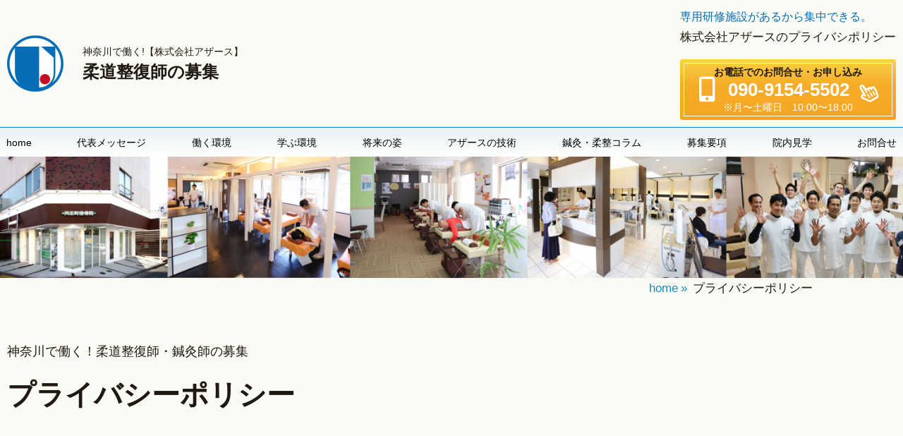

--- FILE ---
content_type: text/html; charset=UTF-8
request_url: https://usearth.jp/privatepolicy/
body_size: 9017
content:

<!DOCTYPE html>
<html>
<head>
<meta http-equiv="Content-Type" content="text/html; charset=utf-8">
<meta name="viewport" content="width=device-width, initial-scale=1">
<meta property="fb:app_id" content="1719800601572795" />
<script src="//code.jquery.com/jquery-2.1.4.min.js"></script>

	<link rel="stylesheet" type="text/css" href="https://usearth.jp/js/slick/slick.css"/>
	<!-- <link rel="stylesheet" type="text/css" href="https://usearth.jp/js/slick/slick-theme.css"/> -->
	<script type="text/javascript" src="https://usearth.jp/js/slick/slick.min.js"></script>
	<script src="https://usearth.jp/js/top-page.js"></script>

<script src="//maps.googleapis.com/maps/api/js?key=AIzaSyA0whCKCjeiXDKmMoMy1sfR27m1WBSt42E" type="text/javascript"></script>
<script src="https://usearth.jp/js/original.js"></script>

<title>東京・神奈川の柔道整復師・鍼灸師の求人・採用募集のプライバシポリシー</title>
<meta name="description" content="有限会社アザースが運営する東京・神奈川の整骨院、接骨院で働きたい柔道整復師・鍼灸師のための採用募集サイトのプライバシーポリシーです。">
<meta name="keywords" content="柔道整復師,鍼灸師,就職,求人,採用,整骨院,整骨院">
<meta property="og:title" content="東京・神奈川の柔道整復師・鍼灸師の求人・採用募集のプライバシポリシー" />
<meta property="og:type" content="article" />
<meta property="og:url" content="https://usearth.jp/privatepolicy/" />
<meta property="og:image" content="https://usearth.jp/images/logo.png" />
<link rel="stylesheet" href="https://use.fontawesome.com/releases/v5.6.3/css/all.css" integrity="sha384-UHRtZLI+pbxtHCWp1t77Bi1L4ZtiqrqD80Kn4Z8NTSRyMA2Fd33n5dQ8lWUE00s/" crossorigin="anonymous">
<link rel='stylesheet' href='https://usearth.jp/css/style.css' type='text/css' media='all' />

<!-- Global site tag (gtag.js) - Google Analytics -->
<script async src="https://www.googletagmanager.com/gtag/js?id=UA-19803610-1"></script>
<script>
  window.dataLayer = window.dataLayer || [];
  function gtag(){dataLayer.push(arguments);}
  gtag('js', new Date());

  gtag('config', 'UA-19803610-1');
</script>

<!-- Yahoo -->
<script async src="https://s.yimg.jp/images/listing/tool/cv/ytag.js"></script>
<script>
window.yjDataLayer = window.yjDataLayer || [];
function ytag() { yjDataLayer.push(arguments); }
ytag({"type":"ycl_cookie"});
</script>

<!-- Facebook Pixel Code -->
<script>
  !function(f,b,e,v,n,t,s)
  {if(f.fbq)return;n=f.fbq=function(){n.callMethod?
  n.callMethod.apply(n,arguments):n.queue.push(arguments)};
  if(!f._fbq)f._fbq=n;n.push=n;n.loaded=!0;n.version='2.0';
  n.queue=[];t=b.createElement(e);t.async=!0;
  t.src=v;s=b.getElementsByTagName(e)[0];
  s.parentNode.insertBefore(t,s)}(window, document,'script',
  'https://connect.facebook.net/en_US/fbevents.js');
  fbq('init', '2802295579891838');
  fbq('track', 'PageView');
</script>
<noscript><img height="1" width="1" style="display:none"
  src="https://www.facebook.com/tr?id=2802295579891838&ev=PageView&noscript=1"
/></noscript>
<!-- End Facebook Pixel Code -->
</head>

<body class="page-body">
<div id="fb-root"></div>
<script>(function(d, s, id) {
  var js, fjs = d.getElementsByTagName(s)[0];
  if (d.getElementById(id)) return;
  js = d.createElement(s); js.id = id;
  js.src = "//connect.facebook.net/ja_JP/sdk.js#xfbml=1&version=v2.5&appId=1719800601572795";
  fjs.parentNode.insertBefore(js, fjs);
}(document, 'script', 'facebook-jssdk'));</script>

<div id="page"><header class="site-header">
	<div class="site-branding">
		<div id="site-h1">
			<h1>専用研修施設があるから集中できる。</h1>
<p>株式会社アザースのプライバシポリシー</p>		</div>
		<div class="site-logo">
			<h2 class="site-logo-mark"><a href="https://usearth.jp/" rel="home"><img src="https://usearth.jp/images/logo.png" alt="整骨院・接骨院の求人、柔道整復師の採用募集" ></a></h2>
			<p class="site-title-small">神奈川で働く!【株式会社アザース】</p>
			<p class="site-title-big">柔道整復師の募集</p>
		</div>
		<div id="header-contact" class="onlyPC">
			<div>
				<h3>お電話でのお問合せ・お申し込み</h3>
				<p id="header-contact-phone"><i class="fas fa-mobile-alt"></i><a href="tel:09091545502">090-9154-5502</a><i class="far fa-hand-pointer"></i></p>
				<p id="header-contact-time">※月〜土曜日　10:00〜18:00</p>
			</div>
		</div>
		<div id="header-sp-icons" class="onlySP">
			<a onClick="menuOpen()"><span>menu</span><i class="fas fa-bars"></i><i class="fas fa-times"></i></a>
		</div>
	</div><!-- .site-branding -->
</header><!-- #masthead -->

	<nav id="site-navigation">
		<ul id="navi-main" class="onlyPC">
			<li><a href="https://usearth.jp/" >home</a></li>
			<li><a href="https://usearth.jp/message/" >代表メッセージ</a></li>
			<li><a href="https://usearth.jp/work/" >働く環境</a></li>
			<li><a href="https://usearth.jp/learn/" >学ぶ環境</a></li>
			<li><a href="https://usearth.jp/future/" >将来の姿</a></li>
			<li><a href="https://usearth.jp/technique/" >アザースの技術</a></li>
			<li><a href="https://usearth.jp/column/" >鍼灸・柔整コラム</a></li>
			<li><a href="https://usearth.jp/outline-recruitment/" >募集要項</a></li>
			<li><a href="https://usearth.jp/visit/" >院内見学</a></li>
			<li><a href="https://usearth.jp/contact/" >お問合せ</a></li>
		</ul>
		<ul id="navi-sp" class="onlySP">
			<li><a href="https://usearth.jp/"><span>home</span></a></li>
			<li><a href="https://usearth.jp/message/"><span>代表メッセージ</span></a></li>
			<li><a href="https://usearth.jp/visit/"><span>院内見学ー申し込みから当日まで</span></a></li>
			<li><a href="https://usearth.jp/work/"><span>働く環境</span></a></li>
			<li><a href="https://usearth.jp/learn/"><span>学ぶ環境</span></a></li>
			<li><a href="https://usearth.jp/future/"><span>将来の姿</span></a></li>
			<li><a href="https://usearth.jp/technique/"><span>アザースの技術</span></a></li>
			<li class="li-child"><a href="https://usearth.jp/column/"><span>柔道整復師コラム</span></a></li>
			<li class="li-child"><a href="https://usearth.jp/column/"><span>鍼灸コラム</span></a></li>
			<li><a href="https://usearth.jp/outline-recruitment"><span>募集要項</span></a></li>
			<li class="li-child"><a href="https://usearth.jp/outline-recruitment"><span>柔道整復師の募集</span></a></li>
			<li class="li-child"><a href="https://usearth.jp/outline-recruitment"><span>柔整学生アルバイトの募集</span></a></li>
			<li class="li-child"><a href="https://usearth.jp/outline-recruitment"><span>ボディケアアドバイザーの募集</span></a></li>
			<li><a href="https://usearth.jp/contact/"><span>お問合せ</span></a></li>
			<li><a href="https://usearth.jp/privatepolicy/"><span>プライバシーポリシー</span></a></li>
			<li><a href="https://usearth.jp/sitemap/"><span>サイトマップ</span></a></li>
			<li class="li-cta">
				<p>働く現場を見てみよう！働くスタッフに聞いてみよう！</p>
				<a href="https://usearth.jp/visit/"><img src="https://usearth.jp/images/cta_01.png" alt="院内見学を申し込む"></a>
			</li>
		</ul>
	</nav><!-- #site-navigation -->

<div id="content" class="site-content">

	<!-- MAIN CONTENT -->
	<div id="primary">
<div class="content-header">
	<img src="https://usearth.jp/images/content-top-img-privatepolicy.jpg">
	<div id="breadcrumb">
		<a href="https://usearth.jp">home</a><span>プライバシーポリシー</span>
	</div>
</div>
<header  class="content-header3">
	<p>神奈川で働く！柔道整復師・鍼灸師の募集</p>
	<h2>プライバシーポリシー</h2>
</header>


<section class="common-section">
<p>有限会社アザース（以下、当社といいいます。）は、ご提供いただいた個人情報を、個人情報の保護に関連する日本の法令を遵守するとともに、以下のとおり、個人情報保護について適正な管理に努めてまいります。<br>
また、下記内容を適時見直すことにより、継続的な改善を図ってまいります。</p>
<h5>個人情報の範囲</h5>
<p>本プライバシーポリシーにおける「個人情報」とは、媒体や手段を問わず、通信、印刷物等、当社の採用活動により当社に応募した求職者の方から直接、または、間接的に提供された特定の個人情報を識別することのできる情報を意味します。具体的には以下の情報を指します。</p>
<ul>
<li>フォーム等の記載事項（指名、年齢、性別、生年月日、電話番号、メールアドレス等）</li>
<li>採用活動のために行なった求職者と当社との間の通信内容</li>
<li>その他、他の情報と容易に照合することができ、それにより特定の個人情報を識別できるもの</li>
</ul>
<h5>利用目的</h5>
<p>取得した個人情報は、当社の採用活動、及び採用後の適切な雇用管理のためにのみ利用します。これらの目的以外に取得した個人情報を利用することはいたしません。</p>

<h5>安全管理措置</h5>
<p>取得した求職者の個人情報について、正確かつ最新の状態に保ち、不正アクセス、紛失、改ざん、漏洩等の危険がないよう、組織的、人的、物理的、技術的な面から安全管理措置を講じています。</p>

<h5>第三者への個人情報の提供</h5>
<p>取得した個人情報は、以下のいずれかに該当する場合を除いて、いかなる場合も第三者に対して開示・提供致しません。</p>
<ul>
<li>事前に本人の同意がある場合。</li>
<li>警察、検察、裁判所などの法的機関から開示または提供を要求された場合。</li>
<li>法令等により開示もしくは提供が必要な場合。</li>
<li>人の生命、身体または財産の保護のために必要があり、ご本人の同意を得ることが困難である場合。</li>
</ul>

<h5>個人情報の開示・訂正・削除</h5>
<p>当社は取得した求職者の個人情報について、個人情報の開示、訂正、削除の要請があった場合には、厳正な本人確認の後、以下の分類によりそれぞれの対応を定めています。</p>
<dl>
<dt>・採用活動中の方の個人情報について</dt>
<dd>本人の要請に応じて合理的範囲内で開示、訂正、削除に応じます。ただし、採用判断にかかわる情報の開示は業務の適正な実施に著しい支障を及ぼすおそれがあるため応じておりません。</dd>
<dt>・採用された方の個人情報について</dt>
<dd>入社後は雇用管理の範囲内において管理、保管します。</dd>
<dt>・不採用となった方の個人情報について</dt>
<dd>採用活動終了後６ヶ月以内に適切な方法により破棄、削除を行います。</dd>
</dl>


<h5>プライバシーポリシーの変更</h5>
<p>当社は個人情報の適切な管理のため、予告なく本ポリシーの内容を一部変更する場合があります。予めご了承下さい。</p>

<h5>お問い合せ</h5>
<p>当社の個人情報の取扱に関するお問い合せは下記までご連絡ください。<br>
<br>
株式会社アザース<br>
神奈川県横浜市保土ケ谷区天王町1-22-16<br>
TEL　045-465-6648<br>
</p>
</section>

</div>
	<div class="footer-innai-kengaku">
		<a href="https://usearth.jp/visit/">
		<img class="footer-innai-kengaku-pic" src="https://usearth.jp/images/visit03.jpg">
			<span class="footer-innai-kengaku-text">
				<span>働く現場を見に行こう！</span>
				<img src="https://usearth.jp/images/innai-kengaku.png">
			</span>
			<span class="footer-innai-kengaku-link">
				<strong>お申し込み受付中！<i class="fas fa-chevron-circle-right"></i></strong>
			</span>
		</a>
	</div>
	<div class="common-boshu" id="common-boshu">
		<h3 class="common-boshu-header ribon">2026年度募集要項</h3>
		<p>□募集職種</p>
		<div class="common-boshu-mv">
			<dl>
				<!-- <a href="https://usearth.jp/outline-recruitment/recruit01/index.php#link-shinkyu"> --><dt>鍼灸師</dt>
				<dd><img src="https://usearth.jp/images/common_boshu_01.jpg"></dd><!-- </a> -->
			</dl>
			<dl>
				<a href="https://usearth.jp/outline-recruitment/recruit03/"><dt>セラピスト</dt>
				<dd><img src="https://usearth.jp/images/common_boshu_02.jpg"></dd></a>
			</dl>
			<dl>
				<a href="https://usearth.jp/outline-recruitment/recruit01/index.php#link-jyusei"><dd><img src="https://usearth.jp/images/common_boshu_03.jpg"></dd>
				<dt>柔道整復師</dt></a>
			</dl>
			<dl>
				<a href="https://usearth.jp/outline-recruitment/recruit02/"><dd><img src="https://usearth.jp/images/common_boshu_04.jpg"></dd>
				<dt>柔整学生<br>アルバイト</dt></a>
			</dl>
		</div>
		<p><a href="https://usearth.jp/outline-recruitment/">募集職種について>></a></p>
		<div class="common-boshu-table">
			<table>
				<tbody>
					<tr>
						<th>□雇用形態</th>
						<td>正社員／時給スタッフ</td>
					</tr>
					<tr>
						<th>□仕事内容</th>
						<td>
							・一般外傷治療<br>
							・自費診療（骨格矯正、コースメニュー）<br>
							・受付事務各種書類レセプト作成<br>
							・カルテ管理
						</td>
					</tr>
					<tr>
						<th>□研修施設</th>
						<td>神奈川県横浜市保土ヶ谷区天王町 １−２２−１６ ２F</td>
					</tr>
					<tr>
						<th>□勤務地</th>
						<td>
							・神奈川県横浜市保土ヶ谷区（天王町駅徒歩7分）<br>
							・神奈川県横浜市戸塚区（東戸塚駅徒歩２分）<br>
							・神奈川県鎌倉市大船 （大船駅徒歩２分）<br>
							・神奈川県横浜市金沢区能見台 （能見台駅徒歩２分）<br>
							・神奈川県横浜市港北区日吉（東横線日吉駅徒歩1分）<br>
							・神奈川県横浜市保土ヶ谷区（相鉄線天王町駅徒歩1分）

						</td>
					</tr>
					<tr>
						<th>□診療受付時間</th>
						<td>
							【平日】9：00〜20：30<br>
							【土曜日・祝日】9：00〜17：00<br>
							【木曜日・日曜日】休診
						</td>
					</tr>
					<tr>
						<th>□勤務時間</th>
						<td>
							【平日】《シフト1》 8：30〜17：30（休憩60分）<br>
							　　　　《シフト2》12：15〜21：15（休憩65分）<br>
							【土曜日・祝日】8：30〜17：30（休憩60分）<br>
						</td>
					</tr>
					<tr>
						<th>□休日・休暇</th>
						<td>月８休制の例：完全週休２日制《日曜・木曜日・年末年始（年間休日109日）》<br>
						有給休暇：取得奨励（勤務半年後10日支給）
						</td>
					</tr>
					<tr>
						<th>□給与</th>
						<td>
	
◾️選べる働き方<br>
【柔道整復師・鍼灸師（国家資格者）】<br>
①月８休制の労働条件；265,000円<br>
 ・試用期間６ヶ月契約社員；230,780円〜（昇給あり）<br>
②月１０休制の労働条件；234,000円<br>
・試用期間６ヶ月契約社員；210,000円〜（昇給あり）<br>
◎経験者、転職者は経験能力により優遇<br>
⑤パート・アルバイト［時給制］の労働条件；1,500円<br>
・試用期間３ヶ月契約社員；1,300円（昇給あり）<br>
  ＊柔整・鍼灸の学生を研修生として、１日労働時間５時間（上限）<br>
<br><strong class="red">◎出勤日・出勤時間自由の柔整学生</strong> <a href="https://usearth.jp/outline-recruitment/recruit02/"><strong>詳しくはこちら＞＞</strong></a><br>

【フットケアセラピスト】<br>
①月８休制の労働条件；235,000円<br>
 ・試用期間６ヶ月契約社員；215,000円〜（昇給あり）<br>
②月１０休制の労働条件；208,000円<br>
・試用期間６ヶ月契約社員；193,000円〜（昇給あり）<br>

【整体師】<br>
①月８休制の労働条件；245,000円<br>
 ・試用期間６ヶ月契約社員；220,780円〜（昇給あり）<br>
②月１０休制の労働条件；214,000円<br>
・試用期間６ヶ月契約社員；200,000円〜（昇給あり）
						</td>
					</tr>
					<tr>
						<th>□福利厚生</th>
						<td>
							(1)社会保険完備（雇用保険、労災保険・厚生年金・健康保険）<br>
							(2)交通費支給（1ヶ月20,000円を上限）<br>
							(3)家賃補助　1ヶ月30,000円（交通費との同時支給なし）<br>
						</td>
					</tr>
					<tr>
						<th>□待遇</th>
						<td>
							(1)入社後、研修制度あり（カリキュラム基づき、指導いたします）<br>
							(2)慰安旅行あり（温泉・海外・地方都市）<br>
							(3)社内イベント<br>
							(4)有給休暇制度（弊社規定による）
						</td>
					</tr>
				</tbody>
			</table>
		</div>
		<div class="common-boshu-contct">
			<div class="common-boshu-contct-header">
				<span>まずは、働く現場を見に行こう！</span>
				<h4>院内見学申し込み</h4>
			<img src="https://usearth.jp/images/footer01.jpg">
			</div>
			<p class="common-boshu-contct-text">面接や試験を受ける前に、まずは現場を見学しませんか？<br>現場に立って、ご自分が働く姿を想像してみてください！院のスタッフがご案内しますので、お気軽にお申し込みください。</p>
			<div class="common-boshu-phone">
				<div>
					<h6>お電話でのお問合せ・お申し込み</h6>
					<i class="fas fa-mobile-alt"></i>
					<a href="tel:09091545502">090-9154-5502</a>
					<p>※月〜土曜日　10:00〜18:00</p>
					<i class="far fa-hand-pointer"></i>
				</div>
			</div>
			<div class="common-boshu-form">
				<form action="https://usearth.jp/form/php/mailform.php" method="POST" id="mail_form">
					<h5>院内見学申し込みフォーム</h5>
					<p>※全てご記入ください。</p>
					<dl>
						<dt>お名前</dt>
						<dd class="required"><input type="text" id="name_1" name="name_1" value="" /><div></div></dd>
						<dt>ふりがな</dt>
						<dd><input type="text" id="read_1" name="read_1" value="" /><div></div></dd>
						<dt>ご年齢</dt>
						<dd class="required"><select name="age">
							<option>10代</option>
							<option>20代</option>
							<option>30代</option>
							<option>40代以上</option>
						</select></dd>
						<dt>希望職種</dt>
						<dd class="required"><ul>
						<li><label><input type="checkbox" id="shokushu_1" name="shokushu[]" value="柔道整復師"> 柔道整復師</label></li>
						<li><label><input type="checkbox" id="shokushu_2" name="shokushu[]" value="鍼灸師"> 鍼灸師</label></li>
						<li><label><input type="checkbox" id="shokushu_3" name="shokushu[]" value="学生アルバイト"> 学生アルバイト</label></li>
						<li><label><input type="checkbox" id="shokushu_4" name="shokushu[]" value="セラピスト"> セラピスト</label></li>
						</ul>
						<a href="https://usearth.jp/outline-recruitment/">職種についてはこちらのページから>></a>
						</dd>
						<dt>学校名<br>（在学または卒業校）</dt>
						<dd class="required"><input type="text" id="school" name="school"><div></div></dd>
						<dt>メールアドレス</dt>
						<dd class="required"><input type="text" id="mail_address" name="mail_address"><div></div></dd>
						<dt>メールアドレス<br>確認用</dt>
						<dd class="required"><input type="text" id="mail_address_confirm" name="mail_address_confirm"><div></div></dd>
						<dt>連絡先電話番号</dt>
						<dd class="required"><input type="text" id="phone" name="phone"><div></div></dd>
					</dl>
					<hr>
					<dl>
						<dt>見学第一希望日</dt>
						<dd class="required">
						<select name="month_1">
														<option>1</option>
														<option>2</option>
														<option>3</option>
														<option>4</option>
														<option>5</option>
														<option>6</option>
														<option>7</option>
														<option>8</option>
														<option>9</option>
														<option>10</option>
														<option>11</option>
														<option>12</option>
													</select>月
						<select name="day_1">
														<option>1</option>
														<option>2</option>
														<option>3</option>
														<option>4</option>
														<option>5</option>
														<option>6</option>
														<option>7</option>
														<option>8</option>
														<option>9</option>
														<option>10</option>
														<option>11</option>
														<option>12</option>
														<option>13</option>
														<option>14</option>
														<option>15</option>
														<option>16</option>
														<option>17</option>
														<option>18</option>
														<option>19</option>
														<option>20</option>
														<option>21</option>
														<option>22</option>
														<option>23</option>
														<option>24</option>
														<option>25</option>
														<option>26</option>
														<option>27</option>
														<option>28</option>
														<option>29</option>
														<option>30</option>
														<option>31</option>
													</select>日
						</dd>
						<dt>見学第二希望日</dt>
						<dd class="required">
						<select name="month_2">
														<option>1</option>
														<option>2</option>
														<option>3</option>
														<option>4</option>
														<option>5</option>
														<option>6</option>
														<option>7</option>
														<option>8</option>
														<option>9</option>
														<option>10</option>
														<option>11</option>
														<option>12</option>
													</select>月
						<select name="day_2">
														<option>1</option>
														<option>2</option>
														<option>3</option>
														<option>4</option>
														<option>5</option>
														<option>6</option>
														<option>7</option>
														<option>8</option>
														<option>9</option>
														<option>10</option>
														<option>11</option>
														<option>12</option>
														<option>13</option>
														<option>14</option>
														<option>15</option>
														<option>16</option>
														<option>17</option>
														<option>18</option>
														<option>19</option>
														<option>20</option>
														<option>21</option>
														<option>22</option>
														<option>23</option>
														<option>24</option>
														<option>25</option>
														<option>26</option>
														<option>27</option>
														<option>28</option>
														<option>29</option>
														<option>30</option>
														<option>31</option>
													</select>日
						</dd>
					</dl>
					<hr>
					<dl class="common-boshu-form-textarea">
						<dt>その他ご質問や連絡事項があればご記入ください</dt>
						<dd>
							<textarea id="mail_contents" name="mail_contents" cols="40" rows="5"></textarea>
						</dd>
					</dl>
					<hr>
					<div class="common-boshu-form-submit">
						<p id="form_submit"><input type="button" id="form_submit_button" value="送信する" /></p>
					</div>
				</form>
				<script src="https://usearth.jp/form/js/mailform-js.php"></script>

				<!-- フリガナ自動入力ライブラリここから -->
				<script type="text/javascript" src="https://usearth.jp/form/js/jquery.autoKana.js"></script>
				<script>
					(function( $ ) {
					$.fn.autoKana( '#name_1', '#read_1', {
					  katakana: false
					});
					$.fn.autoKana( '#name_2', '#read_2', {
					  katakana: false
					});
					})( jQuery );
				</script>
				<!-- フリガナ自動入力ライブラリここまで -->
			</div>
		</div>
	</div>
	<div id="footer-contact">
		<div class="site-logo">
			<h4 class="site-logo-mark"><a href="https://usearth.jp/" rel="home"><img src="https://usearth.jp/images/logo.png" alt="整骨院・接骨院の求人、柔道整復師の採用募集" ></a></h4>
			<p class="site-title-small">神奈川で働く!【株式会社アザース】</p>
			<p class="site-title-big">柔道整復師・鍼灸師の募集</p>
		</div>
		<div class="footer-contact-phone">
			<h5>お問合せ</h5>
			<p><a href="tel:09091545502"><i class="fas fa-mobile-alt"></i><span>090-9154-5502</span></a></p>
			<a href="https://usearth.jp/contact/"><i class="far fa-envelope"></i></a>
		</div>
	</div>
	
	<div id="footer-map">
		<ul>
			<li>〒240-0003横浜市保土ヶ谷区天王町1-22-16 久保田ビル２F</li>
			<li>最寄駅：相鉄線天王町駅徒歩7分</li>
			<li><a href="https://goo.gl/maps/Qe7WeDTZ7jN2">大きい地図で見る</a></li>
		</ul>
		<iframe src="https://www.google.com/maps/embed?pb=!1m18!1m12!1m3!1d3249.8673225662214!2d139.6003923152527!3d35.45807898024686!2m3!1f0!2f0!3f0!3m2!1i1024!2i768!4f13.1!3m3!1m2!1s0x60185bf3ba1b532b%3A0x7663dcc4004c120!2z5pyJ6ZmQ5Lya56S-44Ki44K244O844K5!5e0!3m2!1sja!2sjp!4v1584427970095!5m2!1sja!2sjp" width="100%" height="320" frameborder="0" style="border:0;" allowfullscreen="" aria-hidden="false" tabindex="0"></iframe>
		<!-- <div id="map"></div> -->
		<a href="https://goo.gl/maps/Qe7WeDTZ7jN2" class="onlySP"><i class="fas fa-map-marker-alt"></i>googlemapで見る</a>
	</div>

</div>

	<footer id="site-footer">
		<div class="site-info">
			<div id="footer-links">
				<ul>
					<li><a href="https://usearth.jp/"><span>home</span></a></li>
					<li><a href="https://usearth.jp/message/"><span>代表メッセージ</span></a></li>
					<li><a href="https://usearth.jp/visit/"><span>院内見学ー申し込みから当日まで</span></a></li>
					<li><a href="https://usearth.jp/work/"><span>働く環境</span></a></li>
					<li><a href="https://usearth.jp/learn/"><span>学ぶ環境</span></a></li>
					<li><a href="https://usearth.jp/future/"><span>将来の姿</span></a></li>
					<li><a href="https://usearth.jp/technique/"><span>アザースの技術</span></a></li>
					<li><a href="https://usearth.jp/column/"><span>鍼灸・柔整コラム</span></a></li>
					<li><a href="https://usearth.jp/outline-recruitment/"><span>募集要項</span></a></li>
					<li class="li-child"><a href="https://usearth.jp/outline-recruitment/recruit01/"><span>鍼灸師・柔道整復師の募集</span></a></li>
					<li class="li-child"><a href="https://usearth.jp/outline-recruitment/recruit02/"><span>柔整学生アルバイトの募集</span></a></li>
					<li class="li-child"><a href="https://usearth.jp/outline-recruitment/recruit03/"><span>セラピストの募集</span></a></li>
					<li><a href="https://usearth.jp/outline-company/"><span>会社概要</span></a></li>
					<li><a href="https://usearth.jp/contact/"><span>お問合せ</span></a></li>
					<li><a href="https://usearth.jp/privatepolicy/"><span>プライバシーポリシー</span></a></li>
					<li><a href="https://usearth.jp/sitemap/"><span>サイトマップ</span></a></li>
				</ul>
			</div>
			<div id="facebook-div">
				<div class="fb-page" data-href="https://www.facebook.com/usearth.info" data-width="500" data-small-header="true" data-adapt-container-width="true" data-hide-cover="false" data-show-facepile="true" data-show-posts="true"><div class="fb-xfbml-parse-ignore"><blockquote cite="https://www.facebook.com/usearth.info"><a href="https://www.facebook.com/usearth.info">柔道整復師の求人【株式会社アザース】</a></blockquote></div></div>
			</div>
			<a id="facebook-icon" href="https://www.facebook.com/usearth.info" class="onlySP"><i class="fab fa-facebook"></i></a>
		</div><!-- .site-info -->
		<p id="to-top" onClick="toTop()">▲</p>
		<p id="copyright"><a href="https://usearth.jp">神奈川で働く！鍼灸師・柔道整復師・セラピストの採用募集</a>© 2002- 2026 usearth co., Ltd. all rights reserved.</p>
	</footer><!-- #colophon -->
</div><!-- #page -->
<script type="text/javascript" language="javascript">
/* <![CDATA[ */
var yahoo_retargeting_id = 'VXG484JCF6';
var yahoo_retargeting_label = '';
/* ]]> */
</script>
<script type="text/javascript" language="javascript" src="//b92.yahoo.co.jp/js/s_retargeting.js"></script>
</body>
</html>


--- FILE ---
content_type: text/html; charset=UTF-8
request_url: https://usearth.jp/form/php/mailform.php
body_size: -46
content:
token_success,3783909da327e920a729d340d57115ccf44da6a4

--- FILE ---
content_type: text/css
request_url: https://usearth.jp/css/style.css
body_size: 13504
content:
@charset "utf-8";
@import url('normalize.css');

/* GENERAL */

html {
	color: #201813;
	font-family: 'Open Sans',"メイリオ", Meiryo, Osaka,"ヒラギノ角ゴ Pro W3", "Hiragino Kaku Gothic Pro",  "ＭＳ Ｐゴシック", "MS PGothic", sans-serif;
	/* font-size: 16px;
	font-size: 1rem; */
	font-size: 17px;
	line-height: 1.75;
}
.top-fuan-blue,
.top-rinen,
.top_career-inner,
.dot-title,
.top-shinjin,
.top-kenshu,
.top-data > p,
.top-data > h4,
.top-for h2,
.top-for-text,
.column_footer2 h5
.title4,
.title5,
.future_div_image dt h5,
.future_div_video dt h5,
#main-image .top-slides1 h3,
#work-section dl dd h5,
.common-section2 dl dd h5,
#technique-section h4,
.common-section h4,
#message-section2 h4,
#recruit-section h4,
#recruit-section h4 + p,
.common-boshu-contct h4,
.common-boshu-contct-text {
	font-family: "游明朝", YuMincho, "ヒラギノ明朝 ProN W3", "Hiragino Mincho ProN", "HG明朝E", "ＭＳ Ｐ明朝", "ＭＳ 明朝", serif;
}
body{
	background-color: #fafaf4;
}
ol{
	padding-left: 22px;
}
ul{
	padding-left: 17px;
}
img{
	height: auto;
	max-width: 100%;
}
video {
	height: auto;
	max-width: 100%;
}
h1,h2,h3,h4,h5{
	margin-bottom: 40px;
}
a{
    color: #168bc8;
    text-decoration: none;
}
section{
    margin: auto auto 80px;
    max-width: calc(100% - 20px);
    width: 1430px;
}
section::after {
    clear: both;
    content: "";
    display: block;
}
textarea {
	max-width: 100%;
}
.site-header {
	width: 1430px;
	margin: auto;
	max-width: calc(100% - 20px);
}
.site-branding {
	display: flex;
	margin: 10px auto;
	justify-content: space-between;
	align-items: flex-end;
}
.site-branding img{
	display: block;
}
#site-h1 {
	order: 2;
	margin-left: 66px;
}
#site-h1 h1 {
	font-weight: normal;
	margin: 0 0 1rem;
	font-size: 16px;
	color: #066eb7;
}
#site-h1 p {
    margin: 0;
}
.site-logo {
	order: 1;
	display: grid;
	line-height: 1;
	grid-template-columns: 80px 1fr;
	grid-row-gap: 10px;
	grid-column-gap: 27px;
}
.site-logo-mark {
	grid-row: 1 / 3;
	grid-column: 1/2;
	margin: 0;
}
.site-logo-mark a,
.site-logo-mark img {
	display: block;
}
.site-title-small {
	grid-row: 1/2;
	grid-column: 2/3;
	margin: 0;
	font-size: 14px;
	align-self: end;
}
.site-title-big {
	grid-row: 2/3;
	grid-column: 2/3;
	margin: 0;
	font-size: 24px;
	font-weight: bold;
}
#header-contact {
	order: 3;
	margin-left: auto;
	border-radius: 3px;
	background-image: linear-gradient(to bottom, #fbd249, #f6ad29 42%, #f5a623);
	padding: 5px;
	line-height: 1;
}
#header-contact > div {
	border: solid 1px #f9f9f3;
	padding: 5px;
}
#header-contact div h3 {
	font-size: 14px;
	text-align: center;
	margin: 0;
}
#header-contact-phone {
	color: #fff;
	position: relative;
	text-align: center;
	padding: 0 16px;
	margin: 0;
}
#header-contact-phone .fa-mobile-alt {
	font-size: 36px;
	vertical-align: middle;
	margin-right: 18px;
}
#header-contact-phone a {
	font-size: 26px;
	color: inherit;
	font-weight: bold;
	vertical-align: middle;
	display: inline-block;
}
#header-contact-phone .fa-hand-pointer {
	transform: rotate(-30deg);
	font-size: 28px;
	vertical-align: bottom;
	margin-left: 14px;
}
#header-contact-time {
	margin: 0;
	text-align: center;
	color: #fff;
	font-size: 14px;
}
#recruitment-section p:nth-of-type(2){
	color: #000;
    display: block;
    font-size: 2.2rem;
    font-weight: bold;
	-webkit-box-ordinal-group: 4;
	-webkit-order: 3;
	    -ms-flex-order: 3;
	        order: 3;
    text-align: right;
    text-decoration: none;
}
#recruitment-section p:nth-of-type(4){
	-webkit-box-ordinal-group: 5;
	-webkit-order: 4;
	    -ms-flex-order: 4;
	        order: 4;
}
#recruitment-section p:nth-of-type(4) a,
#recruit-section div > a {
	background-color: #e5199d;
    border-radius: 10px;
    color: #fff;
    display: block;
    position: relative;
    text-decoration: none;
    padding: 4px;
    font-size: 1.1875rem;
}
#recruitment-section p:nth-of-type(4) a::after,
#main-image a::after,
#recruit-section div > a::after {
	bottom: 2px;
    content: "◢";
    font-size: 14px;
    opacity: 0.7;
    position: absolute;
    right: 6px;
}
#recruitment-section p:nth-of-type(2) a{
	color: inherit;
}
@media screen and (max-width: 1210px) {
	#site-h1,
	#header-contact{
		width: 36%
	}
	#site-h1 h1,
	#site-h1 p{
		font-size: 0.875rem;
	}
}
@media screen and (max-width: 1140px) {
	#header-contact div {
	    width: 350px;
	}
	#header-contact div h3 {
	    font-size: 0.875rem;
	}
	#header-contact p:nth-of-type(3) {
	    font-size: 1rem;
	}
	#header-contact div p:nth-of-type(1){
	    font-size: 1.95rem;
	}
}
@media screen and (max-width: 1024px) {
	#site-h1,
	#header-contact{
		width: 40%
	}
}
@media screen and (max-width: 900px) {
	#header-contact div {
	    width: 300px;
	}
	#header-contact div h3 {
	    font-size: 0.675rem;
	}
	#header-contact p:nth-of-type(3) {
	    font-size: 0.875rem;
	}
	#header-contact div p:nth-of-type(1){
	    font-size: 1.55rem;
	    margin: 8px 0;
	}
	#header-contact div p a:nth-of-type(2) img{
	    width: 40px;
	}
	#site-h1 h1,
	#site-h1 p{
		font-size: 0.75rem;
		line-height: 1.4;
	}
}
#site-navigation{
	background: -webkit-linear-gradient(#e8f1f3, #fff);
    background: linear-gradient(#e8f1f3, #fff);
    border-top: 1px solid #168bc8;
}
#site-navigation::after{
	clear: both;
    content: "";
    display: block;
}
#navi-main {
	display: -webkit-box;
	display: -webkit-flex;
	display: -ms-flexbox;
	display: flex;
	list-style: outside none none;
	margin: auto;
	max-width: 100%;
	padding: 0;
	width: 1430px;
	justify-content: space-between;
}
#navi-main li a {
	display: block;
	padding: 1rem;
	color: #000;
	position: relative;
	text-decoration: none;
}
#navi-main li a.navi-now::before,
#navi-main li a:hover::before {
	content: "";
	background-color: #168bc8;
	height: 5px;
	left: 0;
	right: 0;
	position: absolute;
	top: 0;
}
#navi-main li a.navi-now,
#navi-main li a:hover {
    color: #168bc8;
}
#main-image{
	margin: auto;
	position: relative;
}
#main-image .slick-slider {
    margin: 0;
}
#main-image .top-slides1-div {
    position: relative;
}
#main-image .top-slides1 h3{
	background: -webkit-linear-gradient(left, #fff, rgba(0, 0, 0, 0));
	background: -moz-linear-gradient(left, #fff, rgba(0, 0, 0, 0));
	background: linear-gradient(left, #fff, rgba(0, 0, 0, 0));
	bottom: 5%;
    font-size: 2.5625rem;
    margin: 0;
    padding: 26px;
    position: absolute;
}
#main-image .top-slides1 .slick-prev,
#main-image .top-slides1 .slick-next{
	width: auto;
	z-index: 1;
}
#main-image .top-slides1 .slick-prev{
	left: 5px;
}
#main-image .top-slides1 .slick-next{
	right: 5px;
}
#main-image .top-slides1 .slick-prev::before,
#main-image .top-slides1 .slick-next::before{
	font-size: 40px;
}
#main-image a{
	background-color: #e5199d;
    border-radius: 10px;
    color: #fff;
    padding: 20px;
    position: absolute;
    right: 10%;
    text-align: center;
    text-decoration: none;
    top: 10%;
    width: 280px;
}
#main-image a span{
	font-size: 1.8125rem;
}
#main-image a h3{
	background-color: #fff;
    color: #000;
    font-size: 1.8125rem;
    font-weight: normal;
    margin: 10px 0;
}
#main-image a ul{
	font-size: 1.25rem;
    list-style: outside none none;
    padding: 0;
}
#main-image a p{
	font-size: 1.125rem;
    margin: 0;
}
#main-image img{
	display: block;
    width: 100%;
}
#main-image .top-slides1 p{
	bottom: 5%;
    color: #fff;
    font-size: 2.5625rem;
    margin: 0;
    position: absolute;
    right: 1em;
}
@media screen and (max-width: 1170px) {
	#main-image a{
		right: 3%;
	    width: auto;
	    top: 5%;
	}
	#main-image a span,
	#main-image a h3 {
	    font-size: 1.375rem;
	}
	#main-image a ul,
	#main-image a p{
	    font-size: 1rem;
	}
	#main-image .top-slides1 h3{
	    font-size: 2rem;
	}
	#main-image .top-slides1 p{
	    font-size: 1.8125rem;
	}
}
@media screen and (max-width: 1024px) {
	#main-image .top-slides1 h3,
	#main-image .top-slides1 p{
	    font-size: 1.625rem;
	}
}
@media screen and (max-width: 900px) {
	#main-image a{
		right: 1%;
		padding: 8px;
	    top: 3%;
	}
	#main-image a span,
	#main-image a h3{
		font-size: 1rem;
	}
	#main-image .top-slides1 h3,
	#main-image .top-slides1 p{
	    font-size: 1.375rem;
	}
}
#content {
    clear: both;
}
#content::after {
    clear: both;
    content: "";
    display: block;
}
#secondary a{
	display: block;
    margin-bottom: 20px;
    text-align: center;
}
#site-footer {
    clear: both;
    margin: 40px auto 80px;
    max-width: 80%;
    width: 1430px;
}
.site-info {
	display: -webkit-box;
	display: -webkit-flex;
	display: -ms-flexbox;
	display: flex;
	justify-content: space-between;
	margin: auto;
	width: 100%;
}
#footer-contact{
	background-color: #fff;
	margin: 30px 0;
	padding: 30px 0 10px;
	text-align: center;
}
#footer-contact .site-logo {
	display: inline-grid;
	grid-template-columns: 53px 1fr;
	grid-column-gap: 22px;
}
.footer-contact-phone h5 {
	font-size: 14px;
	margin: 18px 0 0;
}
.footer-contact-phone p {
	margin: 0;
}
.footer-contact-phone p a span {
	font-size: 30px;
	font-weight: bold;
	display: inline-block;
	vertical-align: middle;
}
.footer-contact-phone p a .fa-mobile-alt {
	font-size: 36px;
	margin-right: 27px;
	vertical-align: middle;
}
.footer-contact-phone .fa-envelope {
	font-size: 36px;
}
#footer-map ul{
	font-size: 1.125rem;
    list-style: outside none none;
    padding: 0;
    text-align: center;
}
#footer-map ul li::before{
    background-color: #168bc8;
    content: "　";
    display: inline-block;
    height: 1em;
    margin-right: 4px;
    vertical-align: middle;
    width: 1em;
}
#footer-map ul li{
    display: inline;
}
#footer-map ul li:not(:last-child){
	margin-right: 40px;
}
#footer-map #map{
	width: 100%;
	height: 400px;
}
#footer-info{
    float: left;
    width: 50%;
}
#footer-logo{
	max-width: 300px;
}
#footer-links{
	max-width: 50%;
	width: 375px;
}
#footer-links ul {
	border-left: 10px solid #168bc8;
	list-style: outside none none;
	margin: 0;
	vertical-align: top;
	padding: 0;
}
#footer-links ul li {
	padding-left: 15px;
}
#footer-links ul li:nth-child(2n-1) {
	background-color: #fff;
}
#footer-links ul li.li-child a {
	padding-left: 1rem;
}
#footer-links ul li a{
    display: block;
    padding: 4px 0;
}
#facebook-div{
    text-align: right;
    width: 50%;
}
#to-top {
    background-color: #e5199d;
    border-radius: 100%;
    /*bottom: 5%;*/
    color: #fff;
    font-size: 1.5rem;
    font-weight: bold;
    line-height: 1;
    padding: 10px;
    position: fixed;
    right: 1%;
    bottom: 1%;
    text-align: center;
    width: 1em;
    cursor: pointer;
}
#copyright{
	clear: both;
    margin: 40px auto auto;
	text-align: center;
	font-size: 12px;
}
.content-header {
    /* margin: 0 0 80px;*/
    margin: 0 0 60px;
    text-align: center;
}
.content-header img {
    display: block;
    width: 100%;
}
.content-header #breadcrumb {
	margin: 0 auto 20px;
    max-width: 80%;
    text-align: right;
    width: 1430px;
}
.content-header #breadcrumb a::after {
    content: "»";
    margin-left: 4px;
    margin-right: 8px;
}
.content-header h2{
	font-size: 1rem;
    font-weight: normal;
    margin: 0;
}
.content-header h2 + p {
    font-size: 2.5625rem;
    font-weight: bold;
    margin: 0;
}
.content-header h2 + p + p {
	font-size: 1.625rem;
    margin: 0 0 40px;
}
.content-header h3 {
    font-size: 1.625rem;
    font-weight: bold;
    margin-top: 20px;
}
.content-header h3 + p,
.content-header div p,
.content-header h4 + p {
    font-size: 1.375rem;
    margin: 0 auto;
    text-align: left;
    width: 1430px;
    max-width: 80%;
}
.content-header div p:not(:last-child){
	margin-bottom: 16px;
}
.content-header h4 {
    font-size: 1.625rem;
    font-weight: bold;
    margin-top: 40px;
}
.content-header h4 + p {
    text-align: center;
}
.content-header2 {
    text-align: center;
}
.content-header2 h3 {
    font-size: 1.625rem;
    font-weight: bold;
}
.content-header2 p {
    font-size: 1.625rem;
    margin: 0;
}
.content-header3 {
	width: 1430px;
	max-width: calc(100% - 20px);
	margin: auto auto 80px;
}
.content-header3 p {
	margin: 0;
	font-size: 18px;
}
.content-header3 h2 {
	font-size: 40px;
	margin: 10px 0 30px;
}
.content-header3 > div {
	display: flex;
	align-items: flex-start;
	justify-content: space-between;
}
.content-header3 > div img {
	width: 40%;
}
.content-header3 > div div {
	width: 50%;
	border-left: 20px solid #e6db9c;
	padding-left: 10px;
	box-sizing: border-box;
}
.content-header3 > div p {
	font-size: 18px;
	margin: 1rem 0;
}
.content-footer img {
    margin: 0 24px 0 0;
    width: 45%;
}

/* common */

.title1::before{
	content: "|";
	margin-right: 10px;
}
.title1{
	background-color: #999;
	clear: both;
    color: #fff;
    font-size: 1.6rem;
    font-weight: normal;
    padding: 0 10px;
}
.title2{
	clear: both;
	font-size: 1.6rem;
	margin-top: 0;
}
.title3{
	clear: both;
	border-bottom: 4px double #000066;
    font-size: 1.4rem;
    font-weight: normal;
}
.title3::before {
    content: "◇";
    font-weight: bold;
    margin-right: 5px;
}
.title4 {
	border-radius: 3px;
	background-color: rgba(230, 219, 156, 0.5);
	border: solid 1px #e6db9c;
	font-size: 24px;
	font-weight: normal;
	padding: 0 8px;
}
.title5 {
	font-size: 18px;
	font-weight: normal;
	border-bottom: solid 2px #e6db9c;
	clear: both;
}
.side-title{
	background-color: #999;
    color: #fff;
    font-size: 1.2rem;
    margin: 0;
    padding-top: 5px;
    text-align: center;
}
.tel-banner{
	clear: both;
    display: block;
    margin-bottom: 40px;
    margin-top: 80px;
}
.clear{
	clear: both;
}
.big{
	font-size: 1.4rem;
	font-weight: bold;
}
.red{
	color: #cc0000;
	font-weight: bold;
}
.left-img{
    float: left;
}
.right-img{
    float: right;
}
.right_40 {
	float: right;
	width: 40%;
	margin: 0 0 30px 30px;
}
.left_40 {
	float: left;
	width: 40%;
	margin: 0 30px 30px 0;
}
.right-link::after {
    content: ">>";
    margin-left: 8px;
}
.right-link {
    display: block;
    text-align: right;
}
.right {
	text-align: right;
}
.inner_90 {
	width: 90%;
	margin: 60px auto 0;
	clear: both;
}
.center_90 {
	display: block;
	width: 90%;
	margin: auto;
	clear: both;
}
.img_flex_3 {
	display: flex;
	justify-content: space-between;
	width: 90%;
	margin: 40px auto;
	align-items: center;
}
.img_flex_3 img {
	width: calc(100% / 3 - 15px);
}
a:hover img,
#main-image a:hover,
#top-contents > a:hover,
#header-contact div p a:hover,
#footer-contact div p a:hover,
#recruitment-section p:nth-of-type(4) a:hover,
#recruitment-section p:nth-of-type(2) a:hover{
    opacity: 0.8;
}
.common-section,
.common-section2 dl,
.common-table {
	background-color: #fff;
    border: 8px solid #dddddd;
    border-radius: 8px;
    box-sizing: border-box;
    padding: 24px;
}
.common-section::after {
    clear: both;
    content: "";
    display: block;
}
.common-section img {
    width: 440px;
}
.common-section .right-img {
    margin: 0 0 0 24px;
}
.common-section .left-img {
    margin: 0 24px 0 0;
}
.common-section h4 {
    font-size: 1.625rem;
    font-weight: normal;
    margin: 0 0 24px;
}
.common-section h4:not(:first-child) {
    margin-top: 32px;
}
.common-section h5 {
    font-size: 1.125rem;
    margin: 0 0 24px;
}
.common-section hr {
    border-color: #dddddd;
    border-width: 0 0 4px;
    clear: both;
    display: block;
    margin: 0 0 24px;
    padding-top: 24px;
}
.common-section2 dl{
    -webkit-box-align: center;
    -webkit-align-items: center;
        -ms-flex-align: center;
            align-items: center;
    display: -webkit-box;
    display: -webkit-flex;
    display: -ms-flexbox;
    display: flex;
    margin: 0 0 60px;
    padding: 8px;
}
.common-section2 dl dt {
    width: 20%;
}
.common-section2 dl dt img {
    display: block;
    margin: auto;
    width: 80%;
}
.common-section2 dl dd{
    box-sizing: border-box;
    margin: 0;
}
.common-section2 dl dd:nth-of-type(1) {
    padding: 0 24px 0 8px;
    width: 50%;
}
.common-section2 dl dd h5 {
    font-size: 1.625rem;
    margin: 20px 0;
}
.common-section2 dl dd strong {
	font-size: 1.125rem;
}
.common-section2 dl dd:nth-of-type(2) {
    width: 30%;
}
.common-section2 dl dd img {
    width: 100%;
}
@media screen and (min-width: 768px) and (max-width: 1000px){
	.common-section2 dl{
		flex-wrap: wrap;
	}
	.common-section2 dl dt {
		width: 40%;
    	order: 1;
	}
	.common-section2 dl dd:nth-of-type(1) {
		width: 100%;
		order: 3;
		padding: 0;
	}
	.common-section2 dl dd:nth-of-type(2) {
		width: 60%;
		order: 2;
	}
}
.common-table {
	position: relative;
}
.common-table dl {
    clear: left;
}
.common-table dt {
	float: left;
    font-weight: bold;
    width: 10%;
}
.common-table dt,
.common-table dd {
	padding-bottom: 24px;
}
.common-table dd {
	margin-left: 10%;
    width: 90%;
}
.common-table img{
    width: 40%;
    float: right;
}
.common-table img.right-img {
    width: 30%;
}
.common-footer h3 {
    font-size: 1.625rem;
    text-align: center;
}
.common-footer div::after {
    clear: both;
    content: "";
    display: block;
}
.common-footer div {
    border-bottom: 1px dashed #ddd;
    padding: 24px 0;
}
.common-footer div .left-img {
    margin: 0 24px 0 0;
    width: 25%;
}
@media screen and (min-width: 768px) and (max-width: 1250px){
	.common-footer div .left-img {
	    width: 45%;
	}
}
.common-footer div h4 {
    font-size: 1.625rem;
    margin: 0;
}
.common-footer div p {
    margin: 24px 0;
}
.common-footer div span {
    display: block;
    text-align: right;
}

/* TOP */

.top-mv {
	position: relative;
	overflow: hidden;
}
.top-mv-slider-item {
	position: relative;
}
.top-mv-slider-item p {
	display: none;
}
.top-mv-banners {
	position: absolute;
	bottom: 0;
	left: 0;
	right: 0;
	padding: 18px 0;
	background-color: rgba(255,255,255,.7);
}
.top-mv-banners div {
	display: flex;
	align-items: center;
	justify-content: space-evenly;
	max-width: calc(100% - 20px);
	width: 1430px;
	margin: auto;
}
.top-mv-banners img {
	width: 22%;
}
.top-mv-link {
	position: absolute;
	left: 52%;
	top: 64px;
}
.top-mv-link-text {
	text-align: center;
	font-size: 28px;
	color: #000;
	display: block;
	width: 510px;
}
.top-mv-link-link strong {
	font-size: 36px;
	color: #c30f23;
	position: relative;
	margin-left: 280px;
}
@media (max-width: 1439px) {
	.top-mv-link-link strong {
		margin-left: 40px;
	}
}
.top-mv-link-link strong::after {
	content: "";
	height: 5px;
	background-color: #c30f23;
	position: absolute;
	left: 0;
	bottom: 0;
	width: 100vw;
}
.top-lead {
	background-color: rgba(255,255,255,.7);
	width: 980px;
	max-width: calc(100% - 20px);
	margin: 25px auto 40px;
	text-align: center;
	padding: 10px;
	font-size: 30px;
	font-weight: bold;
	box-sizing: border-box;
}
.top-lead p {
	margin: 0;
	border: solid 1px #066eb7;
	padding: 10px;
}
.top-video {
	width: 980px;
	margin: 40px auto 40px;
}
.top-video-image {
	width: 980px;
	display: block;
	margin: auto;
}
.video-c {width:100%;}
.top-incho {
	max-width: calc(100% - 20px);
	margin: auto;
	width: 1430px;
}
.top-incho img {
	display: block;
	width: 100%;
}
.top-incho-comment {
	background-color: rgba(255, 255, 255, 0.8);
	border: solid 10px #066eb7;
	width: 1220px;
	margin: auto auto 50px;
	max-width: calc(100% - 20px);
	font-size: 30px;
	text-align: center;
	padding: 10px;
	box-sizing: border-box;
}
.yellow {
	background-image: linear-gradient(to top, #f6f079 5px ,transparent 5px);
	background-position: bottom 6px left;
	font-weight: bold;
}
.top-incho-dakedo {
	width: 1430px;
	margin: auto;
	max-width: calc(100% - 20px);
	display: flex;
	align-items: flex-end;
	justify-content: space-around;
}
.top-incho-dakedo > img {
	width: 300px;
}
.top-incho-dakedo-kakko {
	background-image: url(../images/top_kakko_01.png), url(../images/top_kakko_02.png);
	background-repeat: no-repeat;
	background-size: auto 85%;
	background-position: right bottom, left bottom;
	padding: 0 40px 0 120px;
}
.top-incho-dakedo-kakko p {
	font-size: 60px;
	font-weight: bold;
	margin: 0;
}
.top-incho-dakedo-kakko ul {
	padding: 0;
	margin: 0;
	list-style: none;
	font-size: 18px;
}
.top-incho-dakedo-kakko ul li::before {
	content: "\f14a";
	font-family: "Font Awesome 5 Free";
	display: inline-block;
	margin-left: -2em;
	position: absolute;
	top: 3px;
}
.top-incho-dakedo-kakko ul li {
	position: relative;
	margin: 0.5rem 0;
}
.top-incho-dakedo-kakko ul li b {
	color: #d20000;
	text-decoration: underline;
}
.top-fuan-blue {
	background-color: #066eb7;
	font-size: 30px;
	text-align: center;
	color: #ffffff;
	padding: 20px;
	width: 1430px;
	margin: auto auto 43px;
	max-width: calc(100% - 20px);
	box-sizing: border-box;
}
.top-fuan p::before,
.top-fuan p::after {
	content: "";
	position: absolute;
	left: 0;
	right: 0;
	bottom: -60px;
	border-style: solid;
	border-width: 60px 30px 0;
	width: 0;
	margin: auto;
	
}
.top-fuan p::before {
	border-color: #066eb7 transparent transparent;
	transform: scale(1.5);
	z-index: -1;
}
.top-fuan p::after {
	border-color: #fff transparent transparent;
}
.top-fuan p {
	position: relative;
	font-size: 36px;
	font-weight: bold;
	text-align: center;
	color: #000000;
	width: 836px;
	max-width: calc(100% - 20px);
	margin: auto auto 40px;
	background-color: #ffffff;
	border: solid 6px #066eb7;
	padding: 40px 10px;
	box-sizing: border-box;
}
.top-fuan img {
	position: relative;
	z-index: -2;
	width: 743px;
	margin: auto;
	display: block;
}
.top-rinen {
	padding: 60px;
	font-weight: bold;
	font-size: 48px;
	line-height: 1.46;
	text-align: center;
	color: #000000;
	margin: 40px auto;
	background-image: url(../images/top_rinen_bg.png);
	background-size: contain;
	background-repeat: no-repeat;
	background-position: center;
}
.top-rinen h3 {
	/*margin: 0 0 40px;*/
	margin: 0 0 30px;
}
.top-rinen p {
	margin: 0;
}
.top-rinen-text {
	width: 940px;
	max-width: calc(100% - 20px);
	margin: auto auto 75px;
	text-align: center;
}
.top-rinen-text h4 {
	font-size: 18px;
	margin: 0;
}
.top-rinen-text p {
	font-size: 18px;
	margin: 0;
}
.top-rinen-text div {
	display: flex;
	justify-content: space-between;
	align-items: center;
	margin-top: 30px;
}
.top-rinen-text div img {
	width: 45%;
}
.cta {
	width: 720px;
	margin: 80px auto;
	text-align: center;
	font-size: 24px;
	max-width: calc(100% - 20px);
}
.cta p {
	margin: 0;
}
.top_career {
	width: 1430px;
	max-width: calc(100% - 20px);
	text-align: center;
	margin: auto;
}
.top_career-inner {
	width: 1200px;
	margin: auto;
	max-width: 100%;
}
.top_career-inner > p {
	font-size: 18px;
	font-weight: bold;
	margin: 0 0 60px;
}
.top_career-inner div {
	display: flex;
	justify-content: space-between;
	align-items: flex-start;
}
.top_career-inner div img {
	width: 500px;
}
.top_career-inner div p {
	margin: 0 0 0 100px;
	text-align: left;
	font-size: 20px;
}
.top-shinjin {
	width: 1200px;
	max-width: calc(100% - 20px);
	margin: 90px auto 40px;
	text-align: center;
}
.dot-title {
	font-size: 30px;
	font-weight: normal;
	text-align: center;
	border-radius: 9px;
	background-color: #ffffff;
	border: dotted 2px #066eb7;
	padding: 5px;
}
.top-shinjin h4 {
	font-size: 24px;
	margin: 50px 0 20px;
}
.top-shinjin-image {
	width: 600px;
	display: block;
	margin: auto;
}
.top-shinjin p {
	font-size: 18px;
	line-height: 2;
}
.top-shinjin-bg {
	margin-top: -80px;
	display: block;
}
.top-kenshu {
	width: 1430px;
	max-width: calc(100% - 20px);
	text-align: center;
	margin: auto;
}
.top-kenshu-lead {
	font-size: 40px;
	font-weight: bold;
}
.top-kenshu-lead strong:nth-of-type(1) {
	font-size: 50px;
}
.top-kenshu-lead strong:nth-of-type(2) {
	font-size: 80px;
	color: #c30f23;
	border-bottom: 3px solid;
	line-height: 2;
}
.top-kenshu-lead strong:nth-of-type(3) {
	font-size: 80px;
	color: #066eb7;
	border-bottom: 3px solid;
	line-height: 2;
}
.top-kenshu > img {
	width: 400px;
	display: block;
	margin: auto auto 45px;
}
.top-kenshu-text1 {
	width: 990px;
	max-width: 100%;
	margin: auto auto 70px;
	text-align: left;
	line-height: 1.81;
}
.top-kenshu-text2 {
	font-size: 18px;
	line-height: 1.61;
}
.top-kenshu-flex {
	width: 990px;
	max-width: 100%;

	margin: auto auto 50px;
	display: flex;
	justify-content: space-between;
	align-items: flex-end;
}
.top-kenshu-flex div {
	width: 43%;
	font-size: 21px;
	font-family: sans-serif;
}
.top-kenshu-flex div span {
	margin-top: 15px;
	display: block;
}
.top-data {
	background-image: linear-gradient(to bottom, #ecbb51, #f0c264);
	width: 1430px;
	margin: auto;
	max-width: calc(100% - 20px);
	text-align: center;
	padding: 10px 0 60px;
	position: relative;
}
.top-data > p {
	font-size: 30px;
	margin: 0;
}
.top-data > h4 {
	font-size: 30px;
	line-height: 1.33;
	margin: 20px 0 40px;
}
.top-data > img {
	position: absolute;
	left: 0;
	bottom: 0;
	width: 40%;
}
.top-data > div {
	display: flex;
	width: 60%;
	margin-left: auto;
	justify-content: space-evenly;
}
.top-data > div div {
	width: 40%;
}
.top-data > div div h5 {
	font-size: 20px;
	padding: 10px 0;
	margin: 0 0 10px;
}
.top-data > div div img {
	width: 95%;
	margin: auto auto 20px;
	display: block;
}
.top-voice {
	width: 1200px;
	margin: 75px auto 92px;
	max-width: calc(100% - 20px);
}
.top-voice-item {
	background-color: #ffffff;
	border: solid 1px #979797;
	padding: 20px;
	box-sizing: border-box;
	margin-bottom: 53px;
}
.top-voice-item-header {
	display: grid;
	grid-template-columns: 120px 1fr;
	grid-column-gap: 20px;
}
.top-voice-item-header img:nth-child(1) {
	grid-row: 1/4;
	grid-column: 1/2;
}
.top-voice-item-header img:nth-child(2) {
	grid-row: 1/2;
	grid-column: 2/3;
	height: 30px;
}
.top-voice-item-header p {
	grid-row: 2/3;
	grid-column: 2/3;
	font-size: 18px;
	font-weight: bold;
	margin: 0;
}
.top-voice-item-header span {
	grid-row: 3/4;
	grid-column: 2/3;
}
.top-voice-item-content {
	display: flex;
	align-items: flex-start;
	justify-content: space-around;
}
.top-voice-item-content p {
	font-size: 14px;
	line-height: 1.86;
}
.top-voice-item-content p.intro {
	background-color: #F5F3E3;
	padding: 1em;
}
.top-voice-item-content h4 {
	margin: 2rem 0 0.5rem;
}
.top-voice-item-content img {
	width: 335px;
	margin-left: 20px;
	flex-shrink: 0;
}
.top-for {
	width: 1430px;
	max-width: calc(100% - 20px);
	margin: auto;
}
.top-for h2 {
	font-size: 60px;
	text-align: center;
}
.top-for-text {
	border-left: 20px solid rgba(236, 221, 110, 0.53);
	padding-left: 25px;
	position: relative;
	padding-right: 43%;
}
.top-for-text img {
	position: absolute;
	right: 0;
	bottom: 0;
	width: 42%;
	z-index: -1;
}
.top-for-flex {
	width: 1200px;
	max-width: 100%;
	display: flex;
	justify-content: space-between;
	margin: 100px auto;
}
.top-for-flex div {
	text-align: center;
	width: calc(100% / 3 - 60px);
	font-size: 14px;
	display: flex;
	flex-direction: column;
}
.top-for-flex div img {
	margin-bottom: auto;
}
.top-for-flex div span {
	margin-top: 20px;
}

/* work */

#work-section a {
    color: inherit;
}
#work-section dl{
    background-color: #fff;
    border: 8px solid #dddddd;
    border-radius: 8px;
    box-sizing: border-box;
	display: -webkit-box;
	display: -webkit-flex;
	display: -ms-flexbox;
	display: flex;
    -webkit-box-align: center;
    -webkit-align-items: center;
        -ms-flex-align: center;
            align-items: center;
    margin: 0 0 60px;
    padding: 8px;
}
#work-section dl dt {
    width: 20%;
}
#work-section dl dd {
    box-sizing: border-box;
    margin: 0;
}
#work-section dl dd:nth-of-type(1) {
    padding: 0 24px 0 8px;
    width: 45%;
}
#work-section dl dd h5 {
    font-size: 1.625rem;
    margin: 20px 0;
}
#work-section dl dd h5 span {
    display: inline-block;
    font-size: 1.25rem;
    font-weight: normal;
}
#work-section dl dd:nth-of-type(2) {
    width: 35%;
}
.work-link {
	border-radius: 8px;
	background-color: #ffffff;
	border: solid 10px #dddddd;
	padding: 50px;
	box-sizing: border-box;
	margin: 60px 0;
	color: #000;
}
.work-link dt img {
	display: block;
	width: 350px;
	margin: auto;
}
.work-link dd {
	margin: 0;
}
.work-link dd.work-link-media {
	display: flex;
	justify-content: space-around;
	margin-top: 30px;
}
.work-link-video {
	width: 35%;
}
.work-link-image {
	display: grid;
	grid-template-columns: 1fr 40px 1fr;
	grid-template-rows: 40px 1fr;
	width: 50%;
}
.work-link-image img:nth-child(1) {
	grid-row: 2/4;
	grid-column: 1/3;
}
.work-link-image img:nth-child(2) {
	grid-row: 1/3;
	grid-column: 2/4;
}
@media screen and (min-width: 768px) and (max-width: 1300px){
	#work-section dl{
		flex-wrap: wrap;
	}
	#work-section dl dt {
		width: 40%;
    	order: 2;
	}
	#work-section dl dd:nth-of-type(1) {
		width: 100%;
		order: 1;
		padding: 0;
	}
	#work-section dl dd:nth-of-type(2) {
		width: 60%;
		order: 3;
	}
}

/* technique */

#technique-section{
	background-color: #fff;
    border: 8px solid #dddddd;
    border-radius: 8px;
    box-sizing: border-box;
    padding: 24px;
}
#technique-section h4{
	font-size: 1.625rem;
    font-weight: normal;
    margin: 0 0 24px;
}
#technique-section > div{
    clear: both;
}
#technique-section > div:nth-of-type(2) > div {
    margin-top: 24px;
}
#technique-section > div > div {
    background-color: #fafaf4;
    border: 1px dashed #dddddd;
    box-sizing: border-box;
    float: left;
    padding: 16px;
    width: 49%;
}
#technique-section > div > div:nth-of-type(2n) {
	margin-left: 2%;
}
#technique-section > div > div > div{
	display: table;
}
#technique-section > div > div > div h5 {
    display: table-cell;
    font-size: 1.625rem;
    font-weight: normal;
    margin: 0;
    text-align: center;
    vertical-align: middle;
    width: 50%;
}
#technique-section > div > div > div img {
	border: 1px solid #ddd;
    display: table-cell;
    vertical-align: middle;
    width: 100%;
}
#technique-section > div > div p {
    margin: 16px 0 0;
}

/* future */

#future-section h3{
	font-size: 1.625rem;
    font-weight: bold;
    margin-top: 20px;
    text-align: center;
}
#future-section img{
	display: block;
    width: 100%;
}
#future-section p {
    font-size: 1.625rem;
}
.future_div_image {
	border-radius: 8px;
	background-color: #ffffff;
	border: solid 10px #dddddd;
	padding: 30px;
	margin: 80px 0;
	display: flex;
	justify-content: space-between;
	flex-wrap: wrap;
}
.future_div_image dt,
.future_div_video dt {
	text-align: center;
	width: 100%;
	margin-bottom: 40px;
}
.future_div_image dt h5,
.future_div_video dt h5 {
	font-size: 40px;
	font-weight: normal;
	margin: 0 0 10px;
}
.future_div_video dt h5 span {
	display: block;
	font-size: 20px;
}
.future_div_image dt p,
.future_div_video dt p {
	font-size: 24px;
	margin: 0;
}
.future_div_image dd,
.future_div_video dd {
	margin: 0;
}
.future_div_image dd:nth-of-type(1) {
	width: 60%;
}
.future_div_image dd:nth-of-type(2) {
	width: 40%;
}
.future_div_image dd:nth-of-type(2) img {
	width: 60%;
	margin: auto;
	display: block;
}
.future_div_video {
	border-radius: 8px;
	background-color: #ffffff;
	border: solid 10px #dddddd;
	padding: 30px;
	margin: 80px 0;
}
.future_div_video dd:nth-of-type(1) video {
	width: 532px;
	margin: auto;
	display: block;
	max-width: 100%;
}
.future_div_video dd:nth-of-type(2) {
	border-left: 10px solid #e6db9c;
	padding-left: 30px;
	box-sizing: border-box;
}


/* message */

#message-section .left-img{
	width: 40%;
}
#message-section div{
	border-left: 24px solid #ddd;
    box-sizing: border-box;
    float: right;
    padding-left: 24px;
    width: 50%;
}
#message-section div p{
	margin-top: 0;
}
#message-section2 div {
    margin-bottom: 64px;
}
#message-section2 h4{
	font-size: 1.625rem;
    font-weight: normal;
    margin: 0 0 24px;
}
#message-section2 .left-img {
    margin: 0 24px 24px 0;
    width: 25%;
}
#message-section2 .right-img {
    margin: 0 0 24px 24px;
    width: 25%;
}
.message-title {
	font-size: 22px;
	font-weight: normal;
	padding-top: 4rem;
	border-bottom: solid 2px #e6db9c;
	clear: both;
}
@media screen and (min-width: 758px) and (max-width: 1000px){

	#message-section2 .left-img,
	#message-section2 .right-img {
	    width: 40%;
	}

}
#message-section2 > p {
    text-align: right;
}

/* recruitment */

#recruitment-section{
    text-align: center;
}
#recruitment-section h3 {
    font-size: 1.625rem;
}
#recruitment-section p:nth-of-type(2) {
    font-size: 3rem;
    line-height: 1;
    margin: 0;
    text-align: center;
}
#recruitment-section p:nth-of-type(4){
	font-size: 1.625rem;
    font-weight: bold;
    margin: auto;
    width: 40%;
}
#recruitment-section2{
	counter-reset: num;
}
#recruitment-section2 h3{
	font-size: 1.625rem;
    text-align: center;
}
#recruitment-section2 table{
	border-collapse: initial;
}
#recruitment-section2 th::before {
	color: #168bc8;
    content: "Step" counter(num, decimal);
    counter-increment: num;
    font-weight: bold;
    margin-right: 8px;
}
#recruitment-section2 th {
    font-size: 1.625rem;
    font-weight: normal;
    text-align: left;
    white-space: nowrap;
}
#recruitment-section2 th,
#recruitment-section2 td {
	border-bottom: 1px dotted #168bc8;
	padding: 8px 0;
}

/* recruit */

#recruit-section {
	background-color: #fff;
    border: 16px solid #e5199d;
    border-radius: 16px;
    box-sizing: border-box;
    padding: 16px;
    text-align: center;
}
#recruit-section h4 {
    font-size: 3rem;
    font-weight: normal;
    margin: 0 0 16px;
}
#recruit-section > p {
    font-size: 1.625rem;
    margin: 0;
}
#recruit-section hr {
    border-style: dotted;
    border-width: 3px 0 0;
}
#recruit-section hr + p {
    color: #e5199d;
    font-weight: bold;
}
#recruit-section div {
    margin-top: 16px;
    text-align: left;
}
#recruit-section div img.right-img {
    width: 40%;
}
#recruit-section div h5 {
    font-size: 1.125rem;
    margin: 0;
}
#recruit-section div p a {
    color: #e5199d;
}
#recruit-section div > a{
	font-size: 1.625rem;
    font-weight: bold;
    text-align: center;
    width: calc(60% - 16px);
}
#recruit-section div p:last-child {
    color: #e5199d;
    text-align: right;
}
.recruit-section2 h3 {
    font-size: 1.625rem;
    margin: 0;
    text-align: center;
}
.recruit-section2 h3 + p {
    font-weight: bold;
    margin: 16px auto 32px;
    text-align: center;
}
.recruit-section2 img.right-img {
    margin: 0 0 24px 24px;
    width: 25%;
}

/* column */

#column-header h3 {
    background-color: #168bc8;
    color: #fff;
    display: inline-block;
    font-weight: normal;
    margin: 8px 0 0;
    padding: 0 16px;
}
#column-section img.right-img {
    margin: 0 0 24px 24px;
    width: 40%;
}
#column-footer {
    background-color: #fff;
    border: 8px solid #dddddd;
    border-radius: 8px;
    box-sizing: border-box;
    padding: 24px;
}
#column-footer ul {
    counter-reset: num;
    list-style: outside none none;
    margin: 0;
    padding: 0;
}
#column-footer ul li a::before{
	background-color: #168bc8;
    color: #fff;
    content: counter(num, decimal);
    counter-increment: num;
    display: inline-block;
    line-height: 1;
    margin: 0 16px;
    padding: 4px 8px;
    text-align: center;
}
#column-footer ul li a::after{
	content: "»";
}
#column-footer ul li a {
    color: #168bc8;
    display: block;
    font-size: 1.625rem;
    margin: 24px;
    text-decoration: underline;
}
#column-footer img.left-img {
    width: 35%;
}
@media screen and (min-width: 1327px) and (max-width: 1655px){
	#column-footer ul li a {
		font-size: 1.25rem;
	}
}
@media screen and (min-width: 850px) and (max-width: 1326px){
	#column-footer ul li a {
		margin: 16px;
		font-size: 1rem;
	}
}
@media screen and (min-width: 850px) and (max-width: 1094px){
	#column-footer img.left-img{
		width: 30%;
	}
	#column-footer ul{
		margin-left: calc(30% + 3.6em);
	}
	#column-footer ul li a::before{
		text-indent: 0;
	}
	#column-footer ul li a{
	    text-indent: -3.6em;
	}
}
@media screen and (max-width: 849px){
	#column-footer img.left-img {
	    width: 100%;
	    float: none;
	}
	#column-footer ul li a::before{
		text-indent: 0;
	}
	#column-footer ul li a{
		margin: 16px 0 0 2em;
		text-indent: -3em;
		font-size: 1.25rem;
	}
}
.column_list {
	width: 1200px;
	max-width: calc(100% - 20px);
	margin: 80px auto;
	counter-reset: num;
	list-style: none;
	padding: 0;
}
.column_list li::before {
	content: counter(num);
	background-color: #066eb7;
	color: #fff;
	text-align: center;
	width: 1.5em;
	line-height: 1.5;
	position: absolute;
	top: 0;
	left: 0;
}
.column_list li {
	position: relative;
	counter-increment: num;
	padding-left: 60px;
	margin-bottom: 40px;
}
.column_list li a {
	font-size: 20px;
	font-weight: bold;
	color: #066eb7;
	text-decoration: underline;
}
.column_footer2 {
	width: 1430px;
	margin: 80px auto;
	max-width: calc(100% - 20px);
	border-radius: 8px;
	background-color: #ffffff;
	border: solid 10px #dddddd;
	padding: 30px;
	box-sizing: border-box;
}
.column_footer2 h5 {
	text-align: center;
	font-size: 40px;
	margin: 0 0 10px;
	font-weight: normal;
}
.column_footer2 p {
	font-size: 24px;
	text-align: center;
	margin: 0 0 30px;
}
.column_footer2 div {
	display: flex;
	align-items: center;
	justify-content: space-between;
}
.column_footer2 div .column_list {
	margin: 0;
}
.column_footer2 div .column_list li {
	padding-left: 40px;
	margin-bottom: 10px;
}
.column_footer2 div .column_list li a {
	font-size: 16px;
	font-weight: normal;
}
.column_footer2 div img {
	width: 40%;
}

/* entry */

.schedule {
    background-color: #fff;
    border: 8px solid #e5199d;
    border-radius: 16px;
    box-sizing: border-box;
    padding: 16px;
}
.schedule h4 {
    margin: 0;
}
.schedule hr {
    border-style: dotted;
    border-width: 3px 0 0;
}
.schedule ul {
    padding: 0;
}
.schedule li {
    color: #e5199d;
    display: inline-block;
    font-size: 1.625rem;
    font-weight: bold;
}

.schedule em { font-size:0.7em;}
.schedule .end { text-decoration:line-through;}

/* company */

#company-section{
	display: -webkit-box;
	display: -webkit-flex;
	display: -ms-flexbox;
	display: flex;
	-webkit-box-align: center;
	-webkit-align-items: center;
	    -ms-flex-align: center;
	        align-items: center;
	-webkit-box-pack: justify;
	-webkit-justify-content: space-between;
	    -ms-flex-pack: justify;
	        justify-content: space-between;
	-webkit-flex-wrap: wrap;
	    -ms-flex-wrap: wrap;
	        flex-wrap: wrap;
}
#company-section::after{
	display: none;
}
#company-section img {
    width: 24%;
}

/* sitemap */
#sitemap ul, #sitemap li { margin:0; padding:0;}
#sitemap li { list-style:none; line-height:1.8em;}
#sitemap p {background:url(../images/sitemap_icon.png) no-repeat left center;padding-left:32px;}
#sitemap p a:hover:after {content: ' »';}
#sitemap li a:hover:after {content: ' »';}
#sitemap li {background:url(../images/sitemap_nav.png) no-repeat left top;padding-left: 2em;}
#sitemap li ul li{background:url(../images/sitemap_nav.png) no-repeat left top;padding-left: 2em;}

.top-body .footer-innai-kengaku {
	display: none;
}
.footer-innai-kengaku {
	position: relative;
	overflow: hidden;
	margin-top: 160px;
}
.footer-innai-kengaku a {
	width: 1430px;
	margin: auto;
	max-width: calc(100% - 20px);
	display: grid;
	grid-template-columns: 420px 1fr;
	grid-column-gap: 67px;
}
.footer-innai-kengaku-pic {
	grid-row: 1/3;
	grid-column: 1/2;
}
.footer-innai-kengaku-text {
	grid-row: 1/2;
	grid-column: 2/3;
	text-align: center;
	font-size: 28px;
	color: #000;
	align-self: end;
	width: 510px;
}
.footer-innai-kengaku-link strong {
	font-size: 36px;
	color: #c30f23;
	position: relative;
	margin-left: 280px;
}
.footer-innai-kengaku-link strong::after {
	content: "";
	height: 5px;
	background-color: #c30f23;
	position: absolute;
	left: 0;
	bottom: 0;
	width: 100vw;
}
@media (max-width: 1439px) {
	.footer-innai-kengaku-link strong {
		margin-left: 30%;
		font-size: 28px;
	}
}
.common-boshu {
	width: 1430px;
	margin: 185px auto 0;
	max-width: calc(100% - 20px);
}
.ribon-sub {
	font-size: 20px;
	text-align: center;
	margin: 0;
}
.ribon {
	text-align: center;
	color: #fff;
	background-image: url(../images/blue_ribon.png);
	background-size: 100% 100%;
	font-size: 36px;
	margin: 0 0 52px;
}
.common-boshu-header + p {
	font-size: 20px;
}
.common-boshu-mv {
	display: flex;
	flex-wrap: wrap;
	justify-content: space-between;
}
.common-boshu-mv dl {
	margin: 5px 0;
	width: calc(50% - 5px);
	display: table;
}
.common-boshu-mv dt {
	background-color: #066eb7;
	color: #fff;
	display: table-cell;
	vertical-align: middle;
	width: 50%;
	text-align: center;
	font-size: 36px;
	font-weight: bold;
}
.common-boshu-mv dd {
	margin: 0;
	display: table-cell;
}
.common-boshu-mv img {
	display: block;
}
.common-boshu-mv + p {
	text-align: center;
	font-size: 20px;
	font-weight: bold;
}
.common-boshu-table {
	width: 980px;
	max-width: 100%;
	margin: 51px auto 65px;
}
.common-boshu-table table {
	width: 100%;
	border: solid 1px #066eb7;
	line-height: 1.88;
}
.common-boshu-table table tr:nth-child(2n-1) {
	background-color: #F6F4E0;
}
.common-boshu-table table tr:nth-child(2n) {
	background-color: #D6E3E8;
}
.common-boshu-table table th {
	text-align: left;
	font-weight: normal;
	width: 25%;
	padding-left: 5%;
	vertical-align: text-bottom;
}
.common-boshu-contct {
	width: 980px;
	margin: auto;
	max-width: 100%;
	border-radius: 3px;
	background-color: #ffffff;
	border: solid 1px #f5a623;
	padding: 18px;
	box-sizing: border-box;
}
.common-boshu-contct-header {
	text-align: center;
}
.common-boshu-contct-header span {
	font-size: 14px;
}
.common-boshu-contct-header h4 {
	font-size: 24px;
	margin: 0 0 34px;
}
.common-boshu-contct-header img {
	width: 350px;
}
.common-boshu-contct-text {
	font-size: 14px;
	line-height: 1.86;
	margin: 30px 50px;
}
.common-boshu-phone {
	border-radius: 3px;
	background-image: linear-gradient(to bottom, #fbd249, #f6ad29 42%, #f5a623);
	padding: 5px;
}
.common-boshu-phone div {
	border: solid 1px #f9f9f3;
	display: flex;
	align-items: center;
	justify-content: center;
	padding: 20px 10px;
}
.common-boshu-phone h6 {
	margin: 0;
	font-size: 14px;
}
.common-boshu-phone .fa-mobile-alt {
	font-size: 36px;
	color: #f9f9f3;
	margin-left: 30px;
	margin-right: 18px;
}
.common-boshu-phone a {
	font-size: 30px;
	font-weight: bold;
	color: #ffffff;
}
.common-boshu-phone p {
	font-size: 14px;
	color: #f9f9f3;
	margin: 0 32px;
}
.common-boshu-phone .fa-hand-pointer {
	transform: rotate(-30deg);
	font-size: 28px;
	color: #ffffff;
}
.common-boshu-form h5 {
	text-align: center;
	font-size: 20px;
	color: #f5a623;
	margin-bottom: 0;
}
.common-boshu-form h5 + p {
	text-align: center;
	font-size: 14px;
	color: #c30f23;
	margin: 0 0 30px;
}
.common-boshu-form dl {
	margin: auto;
	width: 80%;
	display: flex;
	flex-wrap: wrap;
}
.common-boshu-form dl dt,
.common-boshu-form dl dd {
	margin-bottom: 20px;
}
.common-boshu-form dl dt {
	width: 20%;
	text-align: right;
}
.common-boshu-form dl dt span.required {
	display: none;
}
.common-boshu-form dl dd {
	margin-left: 50px;
	width: calc(80% - 50px);
}
.common-boshu-form dl dd ul {
	list-style: none;
	margin: 0;
	padding: 0;
}
.common-boshu-form span.error_blank {
	font-size: 14px;
	color: red;
	display: block;
}
.common-boshu-form hr {
	border-top: dashed 1px #979797;
	width: 80%;
	margin: 0 auto 20px;
}
.common-boshu-form dl.common-boshu-form-textarea dt {
	width: 100%;
	text-align: left;
}
.common-boshu-form dl.common-boshu-form-textarea dd {
	margin-left: calc(20% + 50px);
}
.common-boshu-form input[type="text"],
.common-boshu-form textarea {
	background-color: #f9f9f3;
	border: solid 1px #d8d8d8;
	width: 100%;
	box-sizing: border-box;
}
.common-boshu-form-submit {
	text-align: center;
}
.common-boshu-form-submit input {
	border-radius: 8px;
	background-image: linear-gradient(to bottom, #fbd249, #f6ad29 42%, #f5a623);
	color: #fff;
	border: 0;
	width: 232px;
	padding: 10px;
}
.visit-lead {
	max-width: calc(100% - 20px);
	text-align: center;
	width: 1430px;
	font-size: 30px;
	font-weight: bold;
}
.visit-lead-div.top-incho-dakedo > img {
	width: 240px;
}
.visit-comment {
	display: flex;
	align-items: center;
	width: 90%;
	margin: auto;
}
.visit-comment img {
	width: 540px;
}
.visit-comment h3 {
	text-align: center;
	font-size: 50px;
	flex: 1;
}
.visit-info {
	margin: 0 auto;
	display: flex;
	flex-wrap: wrap;
	align-items: flex-start;
}
.visit-info h4::before {
	content: "";
	background-color: #D3E1E7;
	position: absolute;
	width: 42%;
	height: 100%;
	right: 0;
}
.visit-info h4::after {
	content: "";
	background-color: #D3E1E7;
	position: absolute;
	width: 100%;
	height: 200%;
	transform: rotate(25deg);
	left: 16%;
}
.visit-info h4 {
	width: 100%;
	background-color: #066eb7;
	font-size: 36px;
	color: #ffffff;
	padding: 0 80px;
	line-height: 70px;
	box-sizing: border-box;
	position: relative;
	overflow: hidden;
	margin-top: 0;	
}
.visit-info img {
	width: 500px;
	margin: 0 20px 0 60px;
}
.visit-info div {
	font-size: 18px;
	flex: 1;
}
.visit-members {
	border-radius: 8px;
	background-color: #ffffff;
	border: solid 10px #dddddd;
	padding: 60px;
	text-align: center;
}
.visit-members h3,
.visit-members p {
	font-size: 30px;
	font-weight: bold;
	margin: 0;
}
.visit-members h3 + p {
	font-size: 50px;
	font-weight: bold;
	margin: 30px 0 10px;
}
.visit-members img {
	display: block;
	max-width: 100%;
	margin: 60px auto 0;
	width: 640px;
}
.outline-recruitment-link {
	border-radius: 8px;
	background-color: #066eb7;
	color: #fff;
	display: block;
	margin: 40px auto 60px;
	text-align: center;
	padding: 10px;
	box-sizing: border-box;
	overflow: hidden;
}
.outline-recruitment-link i {
	margin-left: .5em;
}
.recruitment-div {
	width: 1200px;
	max-width: 100%;
	margin: auto;
	position: relative;
}
.yellow-outline {
	font-size: 48px;
	font-weight: bold;
	text-shadow: -1px -1px 1px #f8e71c, -1px 1px 1px #f8e71c, 1px -1px 1px #f8e71c, 1px 1px 1px #f8e71c;
	text-align: center;
	margin: 0;
}
.recruitment-div .yellow-outline + p {
	font-size: 36px;
	font-weight: bold;
	color: #d20000;
	margin-left: 50%;
}
.recruitment-div ul {
	margin-left: 50%;
	padding: 0;
	list-style: none;
}
.recruitment-div ul li {
	background-color: #e6db9c;
	border: solid 3px #d20000;
	font-size: 60px;
	text-align: center;
	font-weight: bold;
	margin: 10px 0;
}
.recruitment-div ul li .small {
	font-size: 0.65em;
}
.recruitment-div ul li .blue {
	color: #178bc8;
}
.recruitment-div ul li .red {
	display: block;
}
.recruitment-div ul li.line-height-s {
	line-height: 110%;
    padding-top: 10px;
}
.recruitment-div img {
	position: absolute;
	top: 0;
	left: 0;
	z-index: -1;
	height: 100%;
}
.top-incho-dakedo-kakko.recruitment-kakko {
	align-self: center;
}
.top-incho-dakedo-kakko.recruitment-kakko p {
	font-size: 40px;
}

/* RWD */

.onlySP{
	display: none !important;
}
@media screen and (min-width: 769px) and (max-width: 1439px){
	.site-branding {
		display: grid;
		align-items: center;
	}
	.site-logo {
		grid-row: 1/3;
		grid-column: 1/2;
	}
	#site-h1 {
		grid-row: 1/2;
		grid-column: 2/3;
		width: auto;
		margin: 0 0 1rem;
	}
	#site-h1 h1 {
		margin: 0;
	}
	#header-contact {
		grid-row: 2/3;
		grid-column: 2/3;
		width: auto;
	}
	#navi-main li a {
		padding: .5rem;
		font-size: 14px;
	}
}
@media screen and (max-width: 768px) {

	/* GENERAL */
	
	.onlyPC{
		display: none !important;
	}
	.onlySP{
		display: inherit !important;
	}
	body{
		width: 100%;
		overflow-x: hidden;
		position: relative;
		left: 0;
		-webkit-transition: left 0.5s cubic-bezier(0.55, 0, 0.1, 1) 0s;
		        transition: left 0.5s cubic-bezier(0.55, 0, 0.1, 1) 0s;
	}
	h1, h2, h3, h4, h5 {
	    margin-bottom: 20px;
	}
	section {
	    margin: auto 8px 40px;
	    width: auto;
	}
	section,
	#footer-contact div,
	#site-footer,
	.site-info,
	.content-header h3 + p,
	.content-header div p,
	.content-header h4 + p
	{
		max-width: 100%;
	}
	.site-branding,
	#navi-main,
	#main-image,
	#content,
	.site-info{
		width: auto;
		margin: auto;
	}
	#site-navigation,
	#site-footer{
		position: static;
	}
	#site-navigation {
		border: 0;
	}
	#primary,
	#secondary{
		float: none;
	    width: auto;
	}
	.site-header {
		max-width: 100%;
	}
	.site-branding {
		display: flex;
		flex-wrap: wrap;
		align-items: stretch;
	}
	#site-h1{
		text-align: center;
		width: 100%;
		background-color: #066eb7;
		margin: 5px 0 0;
		order: 3;
	}
	#site-h1 h1 {
		color: #fff;
		font-size: 12px;
		font-weight: normal;
		margin: 0;
	}
	#site-h1 p {
		color: #fff;
	}
	.site-logo {
		margin: 10px 0 0 10px;
		grid-template-columns: 48px 1fr;
		grid-column-gap: 15px;
		grid-row-gap: 5px;
	}
	.site-title-big {
		font-size: 18px;
	}
	#header-sp-icons {
		background-color: #c30f23;
		order: 2;
	}
	#header-sp-icons.menu-open{
		left: 250px;
	}
	#header-sp-icons::after {
	    clear: both;
	    content: "";
	    display: block;
	}
	#header-sp-icons a {
		box-sizing: border-box;
		color: #fff;
		display: flex;
		flex-direction: column;
		justify-content: center;
		padding: 0 15px;
		text-align: center;
	}
	#header-sp-icons a span {
		font-size: 12px;
	}
	#header-sp-icons a .fa-bars {
		display: block;
		font-size: 28px;
	}
	#header-sp-icons a .fa-times {
		display: none;
		font-size: 28px;
	}
	#header-sp-icons.menu-open a .fa-bars {
		display: none;
	}
	#header-sp-icons.menu-open a .fa-times {
		display: block;
	}
	#navi-sp {
		background-color: #f9f9f3;
		box-sizing: border-box;
		list-style: outside none none;
		margin: 0;
		padding: 10px;
		position: absolute;
		left: -330px;
		width: 330px;
		max-width: 100%;
		top: 62px;
		z-index: 1;
		-webkit-transition: left 0.5s cubic-bezier(0.55, 0, 0.1, 1) 0s;
		transition: left 0.5s cubic-bezier(0.55, 0, 0.1, 1) 0s;
	}
	#navi-sp.menu-open{
	    left: 0;
	}
	#navi-sp li {
		border-left: 10px solid #066eb7;
	}
	#navi-sp li:nth-child(2n-1) {
		background-color: #fff;
	}
	#navi-sp li a{
	    color: #148bc6;
	    display: block;
	    padding: 8px;
	    text-decoration: none;
	}
	#navi-sp li.li-child a {
		padding-left: 2em;
	}
	#navi-sp li.li-cta {
		border: 0;
		background-color: inherit;
		margin-top: 20px;
	}
	#navi-sp li.li-cta p {
		font-size: 12px;
		margin: 0;
		text-align: center;
	}
	#navi-sp li.li-cta a {
		padding: 0;
	}
	#main-image .top-slides1 h3 {
	    font-size: 1.2rem;
	    padding: 4px 8px;
	    position: static;
	    text-align: center;
	    height: 54px;
	    background: #fff;
	    display: -webkit-box;
	    display: -webkit-flex;
	    display: -ms-flexbox;
	    display: flex;
	    -webkit-box-align: center;
	    -webkit-align-items: center;
	        -ms-flex-align: center;
	            align-items: center;
        -webkit-box-pack: center;
        -webkit-justify-content: center;
            -ms-flex-pack: center;
                justify-content: center;
	}
	#main-image a {
	    border-radius: 0;
	    display: block;
	    padding: 10px;
	    position: static;
	    width: auto;
	}
	#main-image a span{
	    font-size: 1.8125rem;
	}
	#main-image a ul,
	#main-image a p{
	    font-size: 1.25rem;
	}
	#main-image a h3 {
		font-size: 1.8125rem;
	    margin: 10px auto;
	    width: 10em;
	}
	#main-image .top-slides1 p {
	    display: none;
	}
	.title1,
	.title2{
	    font-size: 1.2rem;
	}
	.text{
		padding: 0.5rem;
		margin-bottom: 20px;
	}
	.tel-banner{
		margin: 20px 0 0;
	}
	.img-right{
		float: none;
	    margin: auto auto 20px;
	    width: 50%;
	}
	.content-header {
		margin-bottom: 40px;
		height: 100px;
	}
	.content-header #breadcrumb{
		display: none;
	}
	.content-header img{
		object-fit: cover;
		object-position: center;
		width: 100%;
		height: 100%;
	}
	.content-header h2{
		margin: 20px 0 0;
	}
	.content-header h2 + p + p{
	    font-size: 1.3rem;
	    margin-bottom: 20px;
	}
	.content-header h3{
	    font-size: 1.3rem;
	}
	.content-header h3 + p,
	.content-header div p,
	.content-header h4 + p{
	    font-size: 1.1rem;
	    margin: 0 8px;
	    width: auto;
	}
	.content-header h2 + p {
	    font-size: 2.2rem;
	}
	.content-header p {
	    margin: 0 8px;
	}
	#footer-map ul {
	    padding: 0 8px;
	    text-align: left;
	}
	#footer-map ul li{
	    display: block;
	}
	#footer-map ul li:not(:last-child){
	    margin-right: 0;
	}
	#footer-map ul li:last-child {
	    display: none;
	}
	#site-footer {
	    margin: 0 0 20px;
	}
	#footer-info{
		padding: 8px;
	}
	#footer-info,
	#footer-links{
		float: none;
		display: block;
		width: auto;
		max-width: 100%;
	}
	.site-info {
	    display: block;
	}
	#footer-links ul {
	    display: block;
	    padding: 0;
	}
	#footer-links ul:not(:last-child) {
	    margin-right: 0;
	}
	#footer-links li{
		display: block;
	}
	#footer-links ul li a {
	    padding: 16px 0;
	}
	#facebook-div {
	    display: none;
	}
	#facebook-icon {
		color: #066eb7;
		font-size: 36px;
		width: 1em;
		margin: 20px auto;
		text-align: center;
	}
	#copyright{
		padding: 0 8px;
		text-align: center;
		margin-top: 20px;
	}
	
	/* USEFUL CLASSES */
	
	.left-img,
	.right-img {
	    box-sizing: border-box;
	    display: block !important;
	    float: none;
	    margin: 8px auto !important;
	    width: 100% !important;
	}
	
	/* common */
	
	.common-section,
	.common-section2 dl{
	    padding: 16px;
	}
	.common-section2 dl {
		display: block;
	    margin-bottom: 20px;
	}
	.common-section2 dl dt {
	    display: block;
	    width: auto;
	}
	.common-section2 dl dt img{
		#width: 100%;
	}
	.common-section2 dl dd:nth-of-type(1),
	.common-section2 dl dd:nth-of-type(2){
		width: 100%;
		padding: 0;
	}
	.common-table dt,
	.common-table dd{
		float: none;
	    margin: 0;
	    padding-bottom: 8px;
	    width: auto;
	}
	.common-table img{
		width: 100%;
		float: none;
	}
	#recruitment-section2 th,
	#recruitment-section2 td{
		display: block;
	}
	
	/* TOP */
	.top-mv-link {
		left: 0;
		right: 0;
		top: 0;
	}
	.top-mv-link-text {
		width: 260px;
		margin: auto;
		font-size: 14px;
	}
	.top-mv-link-link strong {
		font-size: 18px;
		margin-left: 40%;
	}
	.top-mv-banners {
		bottom: 90px;
		left: auto;
		padding: 0;
		background-color: transparent;
	}
	.top-mv-banners img {
		display: block;
		width: 216px;
	}
	.top-lead {
		font-size: 20px;
		margin-top: -60px;
		position: relative;
		text-align: left;
	}
	.top-incho {
		max-width: 100%;
	}
	.top-incho-comment {
		margin-top: -80px;
		position: relative;
		font-size: 18px;
		line-height: 1.67;
		padding: 20px 10px;
	}
	.top-incho-dakedo {
		flex-direction: column-reverse;
		align-items: flex-start;
	}
	.top-incho-dakedo-kakko {
		background-image: url(../images/top_kakko_01_sp.png), url(../images/top_kakko_02_sp.png);
		background-size: 100% 40px,100% 40px;
		background-position: center top, center bottom;
		padding: 40px 0px 40px 40px;
	}
	.top-incho-dakedo-kakko p {
		font-size: 36px;
		padding-left: 1em;
	}
	.top-incho-dakedo-kakko ul {
		font-size: 16px;
	}
	.top-incho-dakedo-kakko ul li::before {
		margin-left: -1.5em;
	}
	.top-fuan-blue {
		font-size: 16px;
		text-align: left;
		line-height: 1.81;
	}
	.top-fuan p {
		font-size: 18px;
		text-align: left;
		padding: 10px;
		width: 340px;
		border-width: 3px;
		margin-bottom: 10px;
	}
	.top-fuan p::before,
	.top-fuan p::after {
		border-width: 30px 15px 0;
		bottom: -30px;
	}
	.top-rinen {
		padding: 30px;
		font-size: 24px;
	}
	.top-rinen h3 {
	margin: 0 0 20px;
	}
	.top-rinen-text {
		text-align: left;
		margin-bottom: 30px;
	}
	.top-rinen-text div {
		flex-direction: column;
		margin-top: 10px;
	}
	.top-rinen-text div img {
		width: 75%;
	}
	.top-rinen-text div img:nth-child(1) {
		align-self: flex-start;
	}
	.top-rinen-text div img:nth-child(2) {
		align-self: flex-end;
		margin-top: -40px;	
	}
	.cta {
		margin: 30px auto;
		font-size: 13px;
	}
	.ribon-sub {
		font-size: 16px;
	}
	.ribon {
		font-size: 24px;
		margin-bottom: 10px;
	}
	.top_career-inner > p {
		font-size: 16px;
		text-align: left;
		margin-bottom: 30px;
	}
	.top_career-inner div {
		display: block;
	}
	.top_career-inner div p {
		margin: 0;
		font-size: 16px;
	}
	.top-video {
		width:100%;
		margin: 40px auto 80px;
	}
	.top-shinjin {
		margin: 30px auto;
	}
	.dot-title {
		font-size: 16px;
		margin: 30px 0;
	}
	.top-shinjin h4 {
		font-size: 16px;
		margin: 20px 0 10px;
	}
	.top-shinjin-image {
		width: 300px;
	}
	.top-shinjin p {
		font-size: 16px;
		text-align: left;
		line-height: 1.81;
	}
	.top-shinjin-bg {
		margin: 0;
	}
	.top-kenshu-lead {
		font-size: 20px;
	}
	.top-kenshu-lead strong:nth-of-type(1) {
		font-size: inherit;
	}
	.top-kenshu-lead strong:nth-of-type(2) {
		font-size: 36px;
	}
	.top-kenshu-lead strong:nth-of-type(3) {
		font-size: 36px;
	}
	.top-kenshu > img {
		width: 100%;
		margin-bottom: 10px;
	}
	.top-kenshu-text1 {
		margin-bottom: 30px;
	}
	.top-kenshu-flex {
		display: block;
		margin-bottom: 30px;
	}
	.top-kenshu-flex div {
		width: 100%;
		font-size: 14px;
	}
	.top-kenshu-flex div span {
		margin: 0 0 30px;
	}
	.top-kenshu-text2 {
		font-size: 16px;
		text-align: left;
	}
	.top-data {
		padding-bottom: 0;
	}
	.top-data > p {
		font-size: 18px;
	}
	.top-data > h4 {
		font-size: 24px;
		margin: 20px;
		text-align: left;
	}
	.top-data > div {
		display: block;
		width: auto;
		margin: 20px;
	}
	.top-data > div div {
		width: auto;
		margin: 30px 0;
	}
	.top-data > div div img {
		margin-bottom: 10px;
	}
	.top-data > img {
		position: static;
		display: block;
		width: 100%;
	}
	.top-voice {
		margin: 30px auto;
	}
	.top-voice-item {
		padding: 10px;
		margin-bottom: 30px;
	}
	.top-voice-item-content {
		display: block;
	}
	.top-voice-item-content img {
		width: 100%;
		margin: auto;
		display: block;
	}
	.top-for h2 {
		font-size: 24px;
	}
	.top-for-text {
		padding-right: 0;
		padding-left: 10px;
		font-size: 14px;
		margin: 0 10px;
	}
	.top-for-flex {
		display: block;
		margin: 30px 0;
	}
	.top-for-flex div {
		width: auto;
		display: block;
	}
	.top-for-flex div span {
		margin: 0 0 10px;
		display: block;
	}
	.common-boshu {
		margin: 30px auto;
	}
	.common-boshu-header + p {
		font-size: 16px;
	}
	.common-boshu-mv {
		flex-direction: column;
	}
	.common-boshu-mv dl {
		margin: 0;
		width: auto;
	}
	.common-boshu-mv dl:nth-child(1) {
		order: 1;
	}
	.common-boshu-mv dl:nth-child(2) {
		order: 3;
	}
	.common-boshu-mv dl:nth-child(3) {
		order: 2;
	}
	.common-boshu-mv dl:nth-child(4) {
		order: 4;
	}
	.common-boshu-mv dt {
		font-size: 18px;
	}
	.common-boshu-mv + p {
		text-align: end;
		font-size: 16px;
	}
	.common-boshu-table {
		margin: 30px 0;
	}
	.common-boshu-table table,
	.common-boshu-table table tbody,
	.common-boshu-table table tr,
	.common-boshu-table table th,
	.common-boshu-table table td {
		display: block;
	}
	.common-boshu-table table th {
		padding: 0;
		width: auto;
	}
	.common-boshu-table table td {
		padding-left: 1em;
	}
	.common-boshu-contct {
		padding: 10px;
	}
	.common-boshu-contct-header h4 {
		margin-bottom: 20px;
	}
	.common-boshu-contct-header img {
		width: 100%;
	}
	.common-boshu-contct-text {
		margin: 0;
	}
	.common-boshu-phone {
		margin: 30px 0;
	}
	.common-boshu-phone div {
		display: block;
		text-align: center;
		padding: 10px;
		position: relative;
	}
	.common-boshu-phone .fa-mobile-alt {
		margin: 0 5px 0 0;
	}
	.common-boshu-phone p {
		margin: 0;
	}
	.common-boshu-phone .fa-hand-pointer {
		position: absolute;
		right: 20px;
		bottom: 10px;
	}
	.common-boshu-form dl {
	width: 100%;
	}
	.common-boshu-form h5 + p {
		margin-bottom: 10px;
	}
	.common-boshu-form dl dt {
		font-size: 14px;
		width: 110px;
	}
	.common-boshu-form dl dd {
		width: calc(100% - 110px - 10px);
		margin-left: 10px;
	}
	.common-boshu-form dl dd ul {
		font-size: 14px;
	}
	.common-boshu-form dl.common-boshu-form-textarea dd {
		margin: 0;
		width: auto;
	}
	#footer-map > a {
		text-align: center;
		font-size: 14px;
		margin: 20px 0;
	}
	#footer-map > a i {
		font-size: 36px;
		display: inline-block;
		vertical-align: middle;
		margin-right: 20px;
	}
	#main-image .top-slides1 .slick-prev,
	#main-image .top-slides1 .slick-next{
	    top: 70%;
	    height: auto;
	}
	#top-contents {
	    margin-bottom: 40px;
	}
	#top-contents h3{
	    font-size: 2rem;
	}
	#top-contents p {
	    margin: 8px;
	}
	#top-section1 a {
	    float: none;
	    margin: auto !important;
	    width: auto;
	}
	#top-section1 a h4 {
		font-size: 2rem;
	    margin-bottom: 10px;
	}
	#top-section1 a > span {
	    display: none;
	}
	#top-section2 h5 {
	    margin: 16px 0;
	}
	#top-section2 {
	    padding: 16px;
	}
	
	/* work */
	
	#work-section dl {
		display: block;
	    margin-bottom: 20px;
	    padding: 16px;
	}
	#work-section dl dt,
	#work-section dl dd,
	#work-section dl dd:nth-of-type(1),
	#work-section dl dd:nth-of-type(2) {
	    width: auto;
	    display: block;
	    margin: auto;
	    padding: 0 !important;
	}
	
	/* technique */
	
	#technique-section{
		padding: 16px;
	}
	#technique-section > div > div {
	    float: none;
	    width: 100%;
	}
	#technique-section > div > div,
	#technique-section > div > div:nth-of-type(2n),
	#technique-section > div > div:nth-of-type(3),
	#technique-section > div > div:nth-of-type(4){
		margin: 24px 0 0;
	}
	
	#technique-section > div > div > div{
		display: block;
	}
	#technique-section > div > div > div h5 {
	    font-weight: bold;
	    width: auto;
	    display: block;
	    text-align: center;
	}
	#technique-section > div > div > div img {
	    display: block;
	    margin: 8px auto;
	    box-sizing: border-box;
	}
	
	/* message */
	
	#message-section div{
		border: medium none;
	    float: none;
	    padding: 8px;
	    width: auto;
	}
	#message-section2 div,
	#message-section2 > p {
	    padding: 0 8px;
	}
	.message-title {
		padding-top: 0;
	}
	
	/* recruitment */
	
	#recruitment-section p:nth-of-type(4){
		width: 80%;
	}
	
	/* recruit */
	
	#recruit-section div > a{
		width: 100%;
	}
	#recruit-section h4 {
	    font-size: 1.8rem;
	}
	#recruit-section h4 + p{
		font-size: 1.625rem;
		text-align: center;
	}
	#recruit-section > p{
		font-size: 1rem;
		text-align: left;
	}
	
	/* company */
	
	#company-section img {
	    width: 49%;
	    margin-bottom: 8px;
	}

	.content-header3 p {
		font-size: 16px;
	}
	.content-header3 > div {
		display: block;
	}
	.content-header3 > div img {
		width: 100%;
	}
	.content-header3 > div div {
		width: auto;
		border-width: 15px;
	}
	.left_40,
	.right_40 {
		float: none;
		display: block;
		width: 100%;
		margin: auto auto 10px;
	}
	.work-link {
		padding: 20px;
		margin: 30px 0;
	}
	.work-link dt img {
		max-width: 80%;
		margin: auto auto 20px;
	}
	.work-link dd.work-link-media {
		display: block;
		margin-top: 20px;
	}
	.work-link-video {
		width: auto;
		margin-bottom: 20px;
	}
	.work-link-image {
		width: auto;
	}
	.future_div_image,
	.future_div_video {
		padding: 10px;
		display: block;
		margin: 30px 0;
	}
	.future_div_image dt h5,
	.future_div_video dt h5 {
		font-size: 28px;
	}
	.future_div_image dt p,
	.future_div_video dt p {
		font-size: 18px;
	}
	.future_div_image dd:nth-of-type(1),
	.future_div_image dd:nth-of-type(2) {
		width: auto;
	}
	.future_div_video dd:nth-of-type(2) {
		padding-left: 10px;
	}
	.column_list {
		margin: 30px auto;
	}
	.column_list li {
		padding-left: 40px;
		margin-bottom: 30px;
	}
	.footer-innai-kengaku {
		margin-top: 30px;
	}
	.footer-innai-kengaku a {
		display: flex;
		flex-direction: column;
	}
	.footer-innai-kengaku-pic {
		order: 3;
		margin-top: 30px;
	}
	.footer-innai-kengaku-text {
		order: 1;
		width: 300px;
		margin: auto;
		max-width: 100%;
		font-size: 18px;
	}
	.footer-innai-kengaku-link {
		order: 2;
	}
	.footer-innai-kengaku-link strong {
		margin-left: 40%;
		font-size: 20px;
	}
	.column_footer2 {
		padding: 10px;
		display: block;
		margin: 30px 0;
	}
	.column_footer2 h5 {
		font-size: 28px;
	}
	.column_footer2 p {
		font-size: 18px;
	}
	.column_footer2 div {
		display: block;
	}
	.column_footer2 div img {
		width: 100%;
		margin-top: 30px;
		display: block;
	}
	.visit-comment {
		display: block;
		width: auto;
	}
	.visit-comment img {
		margin: auto;
		display: block;
	}
	.visit-comment h3 {
		font-size: 26px;
	}
	.visit-info {
		margin: 30px auto;
		display: block;
	}
	.visit-info h4 {
		margin: 0 0 30px;
		padding: 0 10px;
		font-size: 20px;
		line-height: 50px;
	}
	.visit-info h4::after {
		left: 25%;
		transform: rotate(45deg);
	}
	.visit-info img {
		margin: auto;
		display: block;
	}
	.visit-info div {
		font-size: 16px;
	}
	.visit-members {
		padding: 20px 10px;
	}
	.visit-members h3,
	.visit-members p {
		font-size: 16px;
	}
	.visit-members h3 + p {
		font-size: 30px;
	}
	.visit-members img {
		margin-top: 20px;
	}
	.content-header3 {
		margin-bottom: 30px;
	}
	.content-header3 h2 {
		font-size: 30px;
	}
	.yellow-outline {
		font-size: 28px;
	}
	.recruitment-div .yellow-outline + p {
		margin: 20px auto;
		font-size: 24px;
		text-align: center;
	}
	.recruitment-div ul {
		margin: auto;
	}
	.recruitment-div ul li {
		font-size: 32px;
	}
	.recruitment-div img {
		position: static;
		height: auto;
	}
	.top-incho-dakedo-kakko.recruitment-kakko p {
		font-size: 24px;
		padding: 0;
	}
}
@media screen and (max-width: 400px) {
	#footer-contact div{
		padding: 0 8px;
		box-sizing: border-box;
	}
	#footer-contact div p:nth-of-type(1){
		text-align: center;
		margin-bottom: 8px;
	}
	#footer-contact div p a{
		font-size: 1.5rem;
	}
	#footer-contact div p a:nth-of-type(1) img,
	#footer-contact div p a:nth-of-type(2) img{
	    position: static;
	    width: 50px;
	    margin: 0 4px;
	    vertical-align: middle;
	}
	#footer-contact div h5,
	#footer-contact p:nth-of-type(3){
		padding: 0;
	    text-align: center;
	}
}
@media screen and (max-width: 320px) {
	.site-logo {
		grid-template-columns: 40px 1fr;
		grid-column-gap: 10px;
	}
	.site-title-small {
		font-size: 12px;
	}
	.site-title-big {
		font-size: 16px;
	}
	#header-sp-icons a {
		padding: 0 10px;
	}
}

/* 20220123 */
.top-video-flex {
	width: 1200px;
	max-width: 100%;
	margin: 50px auto 50px;
	display: flex;
	justify-content: space-between;
	align-items: flex-end;
}
.top-video-flex div {
	width: 48%;
	font-size: 21px;
	font-family: sans-serif;
}
.top-video-flex div span {
	margin-top: 15px;
	display: block;
}

@media screen and (max-width: 768px) {
	.top-video-flex {
		display: block;
		margin-bottom: 30px;
	}
	.top-video-flex div {
		width: 100%;
		font-size: 14px;
	}
	.top-video-flex div span {
		margin: 0 0 30px;
	}
}

--- FILE ---
content_type: application/javascript
request_url: https://usearth.jp/js/original.js
body_size: 521
content:
jQuery(document).ready(function() {
    var topBtn = jQuery('#to-top');    
    topBtn.hide();
    //スクロールが100に達したらボタン表示
    jQuery(window).scroll(function () {
        if (jQuery(this).scrollTop() > 100) {
            topBtn.fadeIn();
        } else {
            topBtn.fadeOut();
        }
    });
});

function menuOpen(){
	jQuery("body, #header-sp-icons, #navi-sp").toggleClass("menu-open");
}

function toTop(){
	jQuery('html,body').animate({ scrollTop: 0 }, 'slow');
}

function initMap() {

  var latLng = new google.maps.LatLng(35.4580629,139.60253239999997);

  var map = new google.maps.Map(

    document.getElementById("map"),
    {
      zoom: 18,
      center: latLng
    }
  );
  
  var marker = new google.maps.Marker({
    position: latLng,
    map: map
  });
  
  var mapStyle = [
    {
        "stylers": [
          { "saturation": -100 }
        ]
    }
  ];
  var mapType = new google.maps.StyledMapType(mapStyle);
  map.mapTypes.set('GrayScaleMap', mapType);
  map.setMapTypeId('GrayScaleMap');
}
google.maps.event.addDomListener(window, "load", initMap);

--- FILE ---
content_type: application/javascript
request_url: https://usearth.jp/js/top-page.js
body_size: 32
content:
$(document).ready(function(){

	$('.top-mv-slider').slick({
		autoplay: true,
		dots: false,
		arrows: false,
		autoplaySpeed: 4000,
	});
	
});
